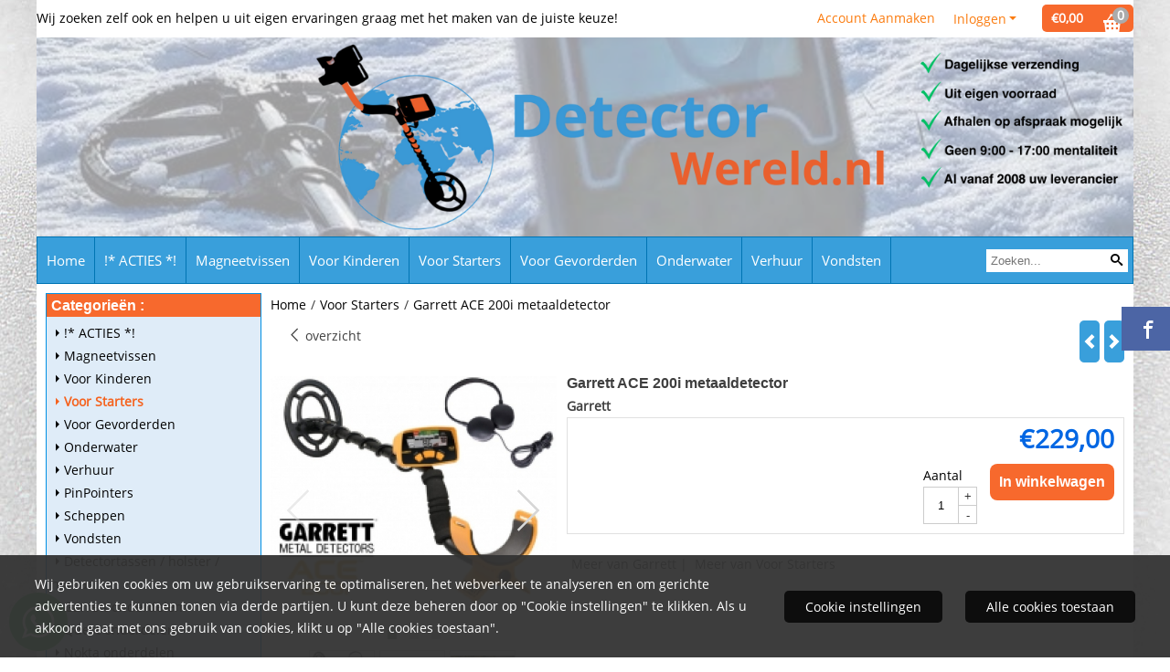

--- FILE ---
content_type: text/html; charset=UTF-8
request_url: https://www.detectorwereld.nl/metaaldetectors-starter/garrett-ace-200i-metaaldetector-
body_size: 20099
content:
<!DOCTYPE html> <html lang="nl" class="no-js"> <head> <meta http-equiv="content-type" content="text/html; charset=utf-8"/> <meta name="description" content="Garrett is een gerespecteerd merk en deze ace een veelverkocht model om met de hobby kennis te maken."/> <meta name="robots" content="index,follow"> <meta name="viewport" content="width=device-width, initial-scale=1, user-scalable=yes, maximum-scale=5" /> <meta name="google-site-verification" content="hU7nuk8zW6alLwkRhsr-9BOC5mxHyHI6ZBb4eV1WtAM"/> <meta name="facebook_domain_verification_id" content="Detectorwereld"/> <title>Garrett metaaldetectors natuurlijk bij Detectorwereld!</title> <base href="https://www.detectorwereld.nl/"/> <link rel="dns-prefetch" href="https://fonts.gstatic.com/"> <link rel="dns-prefetch" href="https://cdn.shoptrader.com/"> <link rel="dns-prefetch" href="https://connect.facebook.net/"> <link rel="prefetch" href="/images/fonts/open_sans_regular.ttf" fetchpriority="high"> <link rel="icon" href="https://www.detectorwereld.nl/images/faviconimages/favcon02.png" type="image/x-icon"> <link rel="shortcut icon" type="image/x-icon" href="https://www.detectorwereld.nl/images/faviconimages/favcon02.png"/> <link rel="canonical" href="https://www.detectorwereld.nl/metaaldetectors-starter/garrett-ace-200i-metaaldetector-"/> <script>
        window.translations = {
                        PRODUCT_CARD_ARIA_LABEL: 'Product: ',
            PRODUCT_PRIJS_ARIA_LABEL: 'Prijs: ',
                        SHOPPING_CART_BUTTON_ARIA_LABEL_1: 'Voeg ',
            SHOPPING_CART_BUTTON_ARIA_LABEL_2: ' toe aan winkelwagen',
            PRODUCT_PRIJS_KORTING_ARIA_LABEL_1: 'Van ',
            PRODUCT_PRIJS_KORTING_ARIA_LABEL_2: ' voor ',
                        SHOPPINGCART_ARIA_LIVE_QUANTITY_UPDATE_MESSAGE_BEGIN: 'Aantal van',
            SHOPPINGCART_ARIA_LIVE_QUANTITY_INCREASE_MESSAGE: 'is verhoogd naar',
            SHOPPINGCART_ARIA_LIVE_QUANTITY_DECREASE_MESSAGE: 'is verlaagd naar',
            SHOPPINGCART_ARIA_LIVE_DELETE_PRODUCT_MESSAGE: 'is verwijderd uit de winkelwagen.',
            SHOPPINGCART_ARIA_LIVE_QUANTITY_REFRESH_MESSAGE: 'is bijgewerkt naar'
        };
    </script> <style>
            @font-face{font-family:'Open Sans';font-style:normal;font-weight:400;size-adjust:100%;src:local('Open Sans'),local('OpenSans'),url(/images/fonts/open_sans_regular.ttf) format('truetype');font-display:swap}.wishlist_button{width:100%;height:15px}@media screen and (min-width:963px){div#column_left,div#column_right{position:relative;float:left;width:20%}div.wrapper.content div#content.col_left,div.wrapper.content div#content.col_right{position:relative;float:left;width:-moz-calc(80% - 10px);width:-webkit-calc(80% - 10px);width:calc(80% - 10px)}div.wrapper.content.col_left.col_right div#content{position:relative;float:left;margin-left:10px;margin-right:10px;width:-moz-calc(60% - 20px);width:-webkit-calc(60% - 20px);width:calc(60% - 20px)}}@media screen and (max-width:479px) and (min-width:120px){div.wrapper.content div.categories.mobile_products__cols--1,div.wrapper.content div.products_gallery_row.mobile_products__cols--1{margin:0 auto;margin-bottom:10px;width:-moz-calc(100% - 5px);width:-webkit-calc(100% - 5px);width:calc(100% - 5px)}div.wrapper.content div.categories.mobile_products__cols--2,div.wrapper.content div.products_gallery_row.mobile_products__cols--2{margin-right:10px;margin-bottom:10px;width:-moz-calc(50% - 13px);width:-webkit-calc(50% - 13px);width:calc(50% - 13px)}div.wrapper.content.productsHasBorder div.categories.mobile_products__cols--2,div.wrapper.content.productsHasBorder div.products_gallery_row.mobile_products__cols--2{margin-right:6px;margin-bottom:6px;width:-moz-calc(50% - 16px);width:-webkit-calc(50% - 16px);width:calc(50% - 16px)}}@media screen and (min-width:120px) and (max-width:479px){div.wrapper.content div.categories:nth-child(2n),div.wrapper.content div.products_gallery_row:nth-child(2n){margin-right:0}}@media screen and (min-width:120px) and (max-width:724px){div#content,div#menu,div.container{margin:0 auto;position:relative}}@media screen and (min-width:120px) and (max-width:724px){div#content{width:-moz-calc(100% - 20px);width:-webkit-calc(100% - 20px);width:calc(100% - 20px)}}@media screen and (min-width:725px) and (max-width:962px){div#content{position:relative;margin:0 auto;width:-moz-calc(100% - 20px);width:-webkit-calc(100% - 20px);width:calc(100% - 20px)}}div.categories,div.products_gallery_row,div.products_lijst_row{padding:4px;position:relative;float:left}div.categories_imagecontainer,div.products_gallery_row_imagecontainer,div.products_lijst_row_imagecontainer{position:relative;text-align:center}div.layover{position:absolute;top:0;left:0;right:0;margin:auto;text-align:center;z-index:5;height:100%;width:100%}.products_gallery_row_imagecontainer.vierkant,.categories_imagecontainer.vierkant,.vierkant div.layover{aspect-ratio:auto 1 / 1}.products_gallery_row_imagecontainer.langwerpig,.categories_imagecontainer.langwerpig,.langwerpig div.layover{aspect-ratio:auto 209 / 250}@media screen and (min-width:120px) and (max-width:724px){.productinfo_imagecontainer{--container__width:100}}@media screen and (min-width:280px) and (max-width:724px){.productinfo_imagecontainer{--container__width:260}}@media screen and (min-width:320px) and (max-width:724px){.productinfo_imagecontainer{--container__width:300}}@media screen and (min-width:360px) and (max-width:724px){.productinfo_imagecontainer{--container__width:340}}@media screen and (min-width:375px) and (max-width:724px){.productinfo_imagecontainer{--container__width:355}}@media screen and (min-width:390px) and (max-width:724px){.productinfo_imagecontainer{--container__width:370}}@media screen and (min-width:414px) and (max-width:724px){.productinfo_imagecontainer{--container__width:394}}@media screen and (min-width:428px) and (max-width:724px){.productinfo_imagecontainer{--container__width:408}}@media screen and (min-width:476px) and (max-width:724px){.productinfo_imagecontainer{--container__width:456}}@media screen and (min-width:725px){.productinfo_imagecontainer{aspect-ratio:1 / 1}}@media screen and (min-width:725px){.productinfo_imagecontainer.product-has-single-image.productimage-has-no-thumbnail{aspect-ratio:5 / 4}}
/*!*.productinfo_imagecontainer #owl-carousel-big.owl-loaded .owl-dots,*!*/
 @media screen and (max-width:724px){.productinfo_imagecontainer{--productinfo-owl-dots__height:40;--productinfo-owl-thumbnails__height:80;--productinfo-owl-dots-and-thumbnails__height:120}.productinfo_imagecontainer{--productinfo-product-image__width:var(--container__width);--productinfo-product-image__height:var(--container__width)}.productinfo_imagecontainer.langwerpig{--langwerpig-aspect-ratio:calc(250 / 209);--productinfo-product-image__height:calc(var(--container__width) * var(--langwerpig-aspect-ratio))}.productinfo_imagecontainer:not(.product-has-single-image):not(.productimage-has-no-thumbnail){aspect-ratio:var(--container__width) / calc(var(--productinfo-product-image__height) + var(--productinfo-owl-dots-and-thumbnails__height))}.productinfo_imagecontainer.product-has-single-image:not(.productimage-has-no-thumbnail){aspect-ratio:var(--container__width) / calc(var(--productinfo-product-image__height) + var(--productinfo-owl-thumbnails__height))}.productinfo_imagecontainer.product-has-single-image.productimage-has-no-thumbnail{aspect-ratio:var(--container__width) / var(--productinfo-product-image__height)}.productinfo_imagecontainer:not(.product-has-single-image) #owl-carousel-big{min-height:calc((var(--productinfo-product-image__height) + var(--productinfo-owl-dots__height)) * 1px)}.productinfo_imagecontainer.product-has-single-image #owl-carousel-big{min-height:calc(var(--productinfo-product-image__height) * 1px)}.productinfo_imagecontainer #owl-carousel-big .owl-dots,.productinfo_imagecontainer #owl-carousel-thumb{transition-delay:.2s;transition-duration:.1s;transition-property:opacity}.productinfo_imagecontainer:has(#owl-carousel-thumb:not(.owl-loaded)) .owl-dots,.productinfo_imagecontainer #owl-carousel-thumb:not(.owl-loaded){opacity:0}}.advanced-search-inner .configuration_tep_meta{margin-bottom:1rem}.lastViewedProduct_image{aspect-ratio:auto 5 / 6}.owl-thumb img{width:auto;height:auto}.lastViewedProduct_image img,.products_gallery_row_imagecontainer img,.categories_imagecontainer img,#mobile_menu_logo img,#preview img{width:auto;height:auto}#breadcrums span{display:inline-block;margin-bottom:5px}#breadcrums a{float:left}#breadcrums span.raquo,#breadcrums span.space{float:left;margin:0 5px}@media screen and (max-width:768px){#breadcrums.breadcrumbs_mobile_inline{width:100%;overflow:hidden}.breadcrumbs_mobile_inline{margin-bottom:16px}#breadcrums.breadcrumbs_mobile_inline .breadcrumbs-listing{display:flex;overflow-x:auto;white-space:nowrap;-webkit-overflow-scrolling:touch;-ms-overflow-style:none;scrollbar-height:none;scrollbar-width:none}#breadcrums.breadcrumbs_mobile_inline .breadcrumbs-listing::-webkit-scrollbar{display:none}}div#productinfo_previous_next{position:relative;margin-bottom:10px;text-align:right}div#productinfo_previous_next ul li{position:relative;display:block;float:right;margin:0 0 0 5px}div#productinfo_previous_next ul li.listing{position:relative;display:block;float:left;margin:4px 0 0 5px}div#productinfo_previous_next ul li.next a,div#productinfo_previous_next ul li.previous a{display:inline-block;padding:3px;-webkit-border-radius:5px;-moz-border-radius:5px;border-radius:5px}div#productinfo_previous_next ul li a span{display:inline-block;text-indent:-9999px}div.sortby{position:relative;padding:10px 0;height:25px;line-height:25px}div.products_display_count{position:relative;float:left}div.product-listing-sorting{position:relative;float:right}div.product-listing-sorting input.submit-btn{display:none}@media screen and (min-width:120px) and (max-width:724px){div.sortby{height:auto}div.halfwidth,div.products_display_count{position:relative;float:left}div.product-listing-sorting{position:relative;float:right}div.product-listing-sorting select{width:100px}div#productinfo_left,div#productinfo_right,productinfo_left_and_right{position:relative;float:none;width:100%}}@media screen and (min-width:1200px){div.wrapper.bigScreen div#productinfo_left{position:relative;float:left;width:46%}div.wrapper.bigScreen div#productinfo_right{position:relative;float:right;margin-left:4%;width:48%}div.wrapper.no_col div#PRODUCT_INFO_PRICE_BOX div#productinfo_price_box_left{position:relative;float:left;width:50%}div.wrapper.no_col div#PRODUCT_INFO_PRICE_BOX div#productinfo_price_buttons_right{position:relative;float:right;width:100%}div.wrapper.no_col div#PRODUCT_INFO_PRICE_BOX div#productinfo_price_box_right{position:relative;float:right;width:50%}}.products_gallery_row_imagecontainer,.categories_imagecontainer,div.layover{width:-moz-available;width:-webkit-fill-available}.div_product_counter.products_gallery_row{display:flex;flex-direction:column;flex-wrap:wrap}.products_gallery_row_name{flex:1 1 auto;width:100%}.page_placeholder_layover,#wishlist_popup,#mobile_menu_container,#quickview_overlay,#quickview_holder,.floating_basket_wrapper,.mobile_menu_search_bar{display:none}.mobile_menu_open{display:block!important}div.clear{clear:both}.box-disabled{display:none}div.wrapper.full{width:100%}div#footer,div#header,div#menu,div#menu_top,div#menu_top_standaard{position:relative;margin:0 auto}*,a img{border:0}article,aside,code,details,figcaption,figure,footer,header,hgroup,menu,nav,pre,section{display:block}a img,img{max-width:100%}#mobile_menu_container.contains_submenu #mobile_menu.mobile_menu_open #cols_mobile #categories{display:flex;flex-direction:column;justify-content:space-between;min-height:calc(100vh - 70px)}.sub-menu-mobile{margin:0 .5rem}.sub-menu-mobile__top-menu-content{background-color:rgb(0 0 0 / .05);margin-top:2rem;margin-bottom:8px}.sub-menu-mobile__top-menu-content .top_menu li[class*="item"]{display:block;padding:0 10px;height:50px;line-height:50px;color:#333;cursor:pointer}.sub-menu-mobile__top-menu-content .top_menu li[class*="item"]{display:block;padding:0 10px;height:50px;line-height:50px;color:#333;cursor:pointer}.sub-menu-mobile__top-menu-content .top_menu li[class*="item"]:not(:last-of-type){border-bottom:1px solid rgb(0 0 0 / .075)}.sub-menu-mobile__social-media-items .menu-top-content__social-media-items{font-size:1.5em}.sub-menu-mobile__social-media-items .menu-top-content__social-media-items a:not(:first-of-type){margin-left:.5rem}.menu_top_content img,.header_bottom img,#owl-carousel-homepage img,.bottom_footer img,.box_content img,#PRODUCT_INFO_DESCRIPTION_BOX img,.price_box img,#blog img,.changetable img{height:auto}*{padding:0;margin:0}a,a i[class^=icon-]{text-decoration:none}input.general_input_field{padding:0 5px;border:1px solid #d9d9d9;-webkit-border-radius:5px;-moz-border-radius:5px;border-radius:5px;height:25px}div.account-icon,div.menu-icon,div.search-icon,div.shopping-icon{top:4px;height:40px;line-height:40px;font-size:24px;text-align:center;position:relative;cursor:pointer}@media screen and (min-width:120px) and (max-width:962px){div.wrapper.full.fixed.menu_top,div.wrapper.header,div.wrapper.header_bottom{position:relative!important}div.wrapper{position:relative;float:none;width:100%}div#menu ul.parent,div.wrapper.menu_top{display:none}div.menu-icon,div.search-icon,div.shopping-icon{display:block}div#column_left,div#column_right,div.wrapper:not(.menu) div.hide_searchbox{display:none}div#menu{height:50px;position:relative;margin:0 auto;width:100%}div.searchbox,div.searchbox input.searchInput{box-shadow:none!important;float:left!important;height:40px!important;position:relative!important}div.searchbox{background:#fff0!important;border:0!important;border-radius:0!important;left:0!important;margin:0 0 0 10px!important;padding:0!important;right:0!important;top:5px!important;width:calc(100% - 166px)!important}div.searchbox input.searchInput{border-radius:0;padding:0 5px!important;width:calc(100% - 53px)!important}div.searchbox button.searchSubmit,div.searchbox span.searchSubmit{border:0!important;box-shadow:none!important;height:40px!important;width:40px!important}div.searchbox span.searchSubmit{background:#fff;color:#000;cursor:pointer!important;display:inline-block!important;padding:0!important;position:relative!important;text-align:center!important}div.searchbox button.searchSubmit{background:#fff0;border-radius:0;font-size:18px;left:0!important;margin:0!important;position:absolute!important;top:2px!important}div#menu>.searchbox{display:none!important}div#shoppingcart div.form_section{width:100%}div.menu-icon{margin-left:20px;float:left}div.account-icon,div.search-icon,div.shopping-icon{margin-right:5px;margin-left:5px;float:right;width:30px}div.menu-icon span.icon-menu7{position:relative}div.menu-icon span.text-menu7{bottom:3px;font-size:12px;height:10px;left:0;line-height:10px;position:absolute;width:40px}}@media screen and (min-width:963px){div#mobile_menu,div.header_mobile_logo,div.search-icon{display:none}}@media screen and (min-width:1200px){div#mobile_menu_logo,div.account-icon,div.menu-icon,div.search-icon,div.shopping-icon{display:none}div.container{position:relative;margin:0 auto;padding-top:10px;padding-bottom:10px}div.wrapper.wideScreen div#footer,div.wrapper.wideScreen div#header,div.wrapper.wideScreen div#menu_top,div.wrapper:not(.full).wideScreen{position:relative;margin:0 auto;width:1200px}div.wrapper.bigScreen div#footer,div.wrapper.bigScreen div#header,div.wrapper.bigScreen div#menu_top,div.wrapper:not(.full).bigScreen,div.wrapper.bigScreen div#menu_full div#menu{position:relative;margin:0 auto;width:98%}div.wrapper.smallScreen div#footer,div.wrapper.smallScreen div#header,div.wrapper.smallScreen div#menu_top,div.wrapper:not(.full).smallScreen{position:relative;margin:0 auto;width:963px}div.wrapper.smallScreen.menuHasBorder.menu div#menu,div.wrapper.smallScreen.menuHasBorder.menu div#menu div.dropdown_menu_horizontaal,div.wrapper.smallScreen.menuHasBorder.menu div#menu>ul>li:hover>div.dropdown_menu_horizontaal{width:961px}div.wrapper.smallScreen.menu div#menu,div.wrapper.smallScreen.menu div#menu div.dropdown_menu_horizontaal,div.wrapper.smallScreen.menu div#menu>ul>li:hover>div.dropdown_menu_horizontaal{width:963px}div.wrapper.wideScreen.menuHasBorder.menu div#menu,div.wrapper.wideScreen.menuHasBorder.menu div#menu div.dropdown_menu_horizontaal,div.wrapper.wideScreen.menuHasBorder.menu div#menu>ul>li:hover>div.dropdown_menu_horizontaal{width:1198px}div.wrapper.wideScreen.menu div#menu,div.wrapper.wideScreen.menu div#menu div.dropdown_menu_horizontaal,div.wrapper.wideScreen.menu div#menu>ul>li:hover>div.dropdown_menu_horizontaal{width:1200px}div#menu ul.parent{display:block}div.wrapper.content.no_col.same_background div.container{padding-left:0;padding-right:0}div.wrapper.content.no_col div.container{padding-left:10px;padding-right:10px}div.wrapper.content.no_col div#content{position:relative;width:100%}div.searchbox{margin-top:13px;width:160px}div.searchbox input.searchInput{width:120px}div.contentBlock,div.w25,div.w33,div.w50,div.w66,div.w75{float:left}div.w25{width:-moz-calc(25% - 7.5px);width:-webkit-calc(25% - 7.5px);width:calc(25% - 7.5px)}div.w33{width:-moz-calc(33.33% - 6.66px);width:-webkit-calc(33.33% - 6.66px);width:calc(33.33% - 6.66px)}div.w50{width:-moz-calc(50% - 5px);width:-webkit-calc(50% - 5px);width:calc(50% - 5px)}div.w66{width:-moz-calc(66.66% - 3.33px);width:-webkit-calc(66.66% - 3.33px);width:calc(66.66% - 3.33px)}div.w75{width:-moz-calc(75% - 2.5px);width:-webkit-calc(75% - 2.5px);width:calc(75% - 2.5px)}div.w100{float:none;width:-moz-calc(100%);width:-webkit-calc(100%);width:calc(100%);margin-right:0}}@media screen and (min-width:1367px){div.wrapper.bigScreen div#footer,div.wrapper.bigScreen div#header,div.wrapper.bigScreen div#menu_top,div.wrapper:not(.full).bigScreen,div.wrapper.bigScreen div#menu_full div#menu{position:relative;margin:0 auto;width:80%}}div.wrapper.full.fixed.menu_top{position:fixed;top:0;left:0;height:40px;width:100%}div#menu_top,div#menu_top>ul,div#menu_top>ul>li{position:relative}div.wrapper.menu_top{z-index:7779}div.wrapper.menu{z-index:1000}div#menu_top_content{position:relative;float:left;height:40px;line-height:40px}div#menu_top{height:40px}div#menu_top>ul{float:right}div#inner_menu ul li,div#menu_top>ul>li,div.languages_controller ul li{float:left;list-style:none}div#menu_top ul li{padding:0 10px}div#menu_top ul li.login-button{padding:0 20px 0 10px}div#menu_top ul li.login-button>a>i{right:5px}div#menu_top>ul,div.languages_controller ul{line-height:40px}div#menu_top li#logged-in-bar>span.logout{margin-left:10px}body.logged-in ul.top_menu>li>a[href$="create_account.php"]{display:none}.clearfix:after,div#menu_top:after,div.configuration_tep_meta:after,div.menu_top:after,div.tep_meta_continue:after,div.tep_meta_general:after{content:".";display:block;height:0;clear:both;visibility:hidden}div#loggedin-bar,div#login-bar,div.ac_results{-moz-border-radius-bottomright:5px;-moz-border-radius-bottomleft:5px}div#loggedin-bar,div.ac_results{-webkit-border-bottom-right-radius:5px;-webkit-border-bottom-left-radius:5px;border-bottom-right-radius:5px;border-bottom-left-radius:5px}div#mobile_menu_logo{width:calc(100% - 200px);position:relative;float:right;text-align:center;height:50px}div#mobile_menu_logo img{height:42px;margin:2px 0}div.wrapper.header img,div.wrapper.header_bottom img{max-width:100%;vertical-align:top}div.header_mobile_logo{position:relative;margin:0 auto;padding-top:10px;text-align:center}div.searchbox{position:relative;float:right;height:33px;width:160px;font-size:16px;line-height:18px;color:#000}div.searchbox input.searchInput{position:relative;float:left;height:25px;border:0;-webkit-border-radius:0;-moz-border-radius:0;border-radius:0;color:#000}div.searchbox input.searchInput:-webkit-input-placeholder{color:#000;opacity:1}div.searchbox input.searchInput:-moz-placeholder{color:#000;opacity:1}div.searchbox input.searchInput:-ms-input-placeholder{color:#000;opacity:1}div.searchbox span.searchSubmit{background:#fff;display:inline-block;position:relative;text-align:center;font-size:16px;height:25px;color:#000}div.searchbox button.searchSubmit{border:0;background:0 0;border-radius:0;height:25px;width:25px}div.basket_wrapper{display:block;position:relative;margin-top:5px;margin-left:5px;height:30px;float:right;z-index:7780;-webkit-border-radius:5px;-moz-border-radius:5px;border-radius:5px}div.basket_wrapper .loading{height:100px}div.basket_wrapper:hover{-webkit-border-radius:5px;-webkit-border-bottom-right-radius:0;-webkit-border-bottom-left-radius:0;-moz-border-radius:5px;-moz-border-radius-bottomright:0;-moz-border-radius-bottomleft:0;border-radius:5px 5px 0 0}div.basket_wrapper:hover div.floating_basket_wrapper{position:absolute;display:block;top:30px;right:0;width:375px;-webkit-border-radius:5px;-webkit-border-top-right-radius:0;-moz-border-radius:5px;-moz-border-radius-topright:0;border-radius:5px 0 5px 5px}div.cart_content span.icon{position:absolute;top:5px;right:8px;font-size:20px}div.cart_content span.quantity{position:absolute;top:3px;right:0;line-height:18px;padding:0 5px;height:18px;text-align:center;-webkit-border-radius:10px;-moz-border-radius:10px;border-radius:10px}div.cart_content span.no-icon.quantity{top:6px}div.load_cart_content{position:relative;display:block;float:right;height:15px;right:6px;width:15px;top:7px;background:url(../cart_content_loader.gif) no-repeat!important}div.cart_content{position:relative;margin:0 5px;line-height:30px;height:30px;float:right;font-weight:700;background-repeat:repeat-x}div.cart_content span.shopping_cart_text{position:relative;margin-left:5px;margin-right:50px}.home_page_listing{display:flex;-webkit-flex-wrap:wrap;flex-wrap:wrap}.product_info_manuals{margin:0 0 10px 0}body{background:#fff;background-image:url(../../images/backgroundimages/newpla2026.jpg);background-position:center center;background-repeat:repeat;background-attachment:fixed}body,span.text,.item_level_1{font-family:Open Sans;font-size:14px;line-height:25px}div.wrapper.header_bottom,div.wrapper.content{background:#FFF;color:#3F3F3F}a{color:#3F3F3F}div.wrapper.menu_top{background:#fff;color:#FB7B0E}div#menu_top ul li a{color:#FB7B0E}div#loggedin-bar a,div#login-bar a{color:#000000!important}div#loggedin-bar,div#login-bar{background:#ffffff!important}div.lastViewedProduct_box_container h3,div#filterContainer div.filter-header,#leeftijdcontrole h1,#leeftijdcontrole h2,#content h1,#content h2,#content h3,#content h4,#content h5,#content h6,.box_top,.box_product_name h2,.lastViewedProduct h2,span.content-header{font-family:Helvetica,Arial,sans;font-size:16px}.item_level_0{font-family:Open Sans;font-size:15px}div#menu_full{background:#399fdb;border:1px solid #0074b3}@media screen and (min-width:963px){div#menu>ul{width:801px}}@media screen and (min-width:1200px){div#menu>ul{width:1038px}}div#menu{background:#399fdb;background:#399fdb;border:1px solid #0074b3}div.searchbox_mobile span,div#menu_mobile ul li a,div#menu ul li a{color:#fff}@media screen and (min-width:120px) and (max-width:962px){div#menu,div#menu a{background:#399fdb;color:#fff}}div#menu ul li.active,div#menu ul li.iehover{background:#dfecf8}div#menu ul li.active a,div#menu ul li.iehover a{color:#212021;background:#dfecf8}div#menu li.item_level_0{border-right:1px solid #0074b3}div#menu ul li.item_level_0 ul{border:1px solid #0074b3}div#menu ul li.iehover ul li:hover>a{background:#399fdb;color:#fff}.item_level_1{background:#399fdb}.item_level_2{background:#399fdb}.item_level_3{background:#399fdb}.item_level_4{background:#399fdb}.item_level_5{background:#399fdb}.item_level_6{background:#399fdb}.item_level_7{background:#399fdb}@media screen and (min-width:725px) and (max-width:962px){div.wrapper.overview_products_col_4.content div.categories,div.wrapper.overview_products_col_4.content div.products_gallery_row{position:relative;margin-right:10px;margin-bottom:10px;width:-moz-calc(25% - 15.5px);width:-webkit-calc(25% - 15.5px);width:calc(25% - 15.5px)}div.wrapper.overview_products_col_4.content.productsHasBorder div.categories,div.wrapper.overview_products_col_4.content.productsHasBorder div.products_gallery_row{position:relative;margin-right:7.5px;margin-bottom:7.5px;width:-moz-calc(25% - 16px);width:-webkit-calc(25% - 16px);width:calc(25% - 16px)}div.wrapper.overview_products_col_4.content.productsHasBorder div.categories:nth-child(4n),div.wrapper.overview_products_col_4.content.productsHasBorder div.products_gallery_row:nth-child(4n),div.wrapper.overview_products_col_4 div.categories:nth-child(4n),div.wrapper.overview_products_col_4 div.products_gallery_row:nth-child(4n){margin-right:0}}@media screen and (min-width:963px){div.wrapper.overview_products_col_4.no_col div.categories,div.wrapper.overview_products_col_4.no_col div.products_gallery_row{position:relative;margin-right:10px;margin-bottom:10px;width:-moz-calc(25% - 15.5px);width:-webkit-calc(25% - 15.5px);width:calc(25% - 15.5px)}div.wrapper.overview_products_col_4.productsHasBorder.no_col div.categories,div.wrapper.overview_products_col_4.productsHasBorder.no_col div.products_gallery_row{position:relative;margin-right:8px;margin-bottom:8px;width:-moz-calc(25% - 16px);width:-webkit-calc(25% - 16px);width:calc(25% - 16px)}div.wrapper.overview_products_col_4.productsHasBorder.no_col div.categories:nth-child(4n),div.wrapper.overview_products_col_4.productsHasBorder.no_col div.products_gallery_row:nth-child(4n),div.wrapper.overview_products_col_4.no_col div.categories:nth-child(4n),div.wrapper.overview_products_col_4.no_col div.products_gallery_row:nth-child(4n){margin-right:0}div.wrapper.overview_products_col_4.col_right:not(.col_left) div.categories,div.wrapper.overview_products_col_4.col_left:not(.col_right) div.categories,div.wrapper.overview_products_col_4.col_right:not(.col_left) div.products_gallery_row,div.wrapper.overview_products_col_4.col_left:not(.col_right) div.products_gallery_row{position:relative;margin-right:10.5px;margin-bottom:10.5px;width:-moz-calc(25% - 16px);width:-webkit-calc(25% - 16px);width:calc(25% - 16px)}div.wrapper.overview_products_col_4.productsHasBorder.col_right:not(.col_left) div.categories,div.wrapper.overview_products_col_4.productsHasBorder.col_left:not(.col_right) div.categories,div.wrapper.overview_products_col_4.productsHasBorder.col_right:not(.col_left) div.products_gallery_row,div.wrapper.overview_products_col_4.productsHasBorder.col_left:not(.col_right) div.products_gallery_row{position:relative;margin-right:8px;margin-bottom:8px;width:-moz-calc(25% - 16px);width:-webkit-calc(25% - 16px);width:calc(25% - 16px)}div.wrapper.overview_products_col_4.col_right:not(.col_left) div.categories:nth-child(4n),div.wrapper.overview_products_col_4.col_right:not(.col_left) div.products_gallery_row:nth-child(4n),div.wrapper.overview_products_col_4.col_left:not(.col_right) div.categories:nth-child(4n),div.wrapper.overview_products_col_4.col_left:not(.col_right) div.products_gallery_row:nth-child(4n){float:right;margin-right:0}}#owl-carousel-homepage .owl-dots .owl-dot.active span,#owl-carousel-homepage .owl-dots .owl-dot:hover span{background:#ff0000!important}div#slider-homepage{max-height:350px}.sf-menu li,div#menu,div#menu ul li,div#menu ul li.item_level_0{position:relative}div#menu ul li{float:left;list-style:none}div#menu ul li.item_level_0{height:50px;line-height:50px}div#menu ul li.item_level_0 a{display:block;padding:0 10px}div#menu ul li.item_level_0 ul ul{margin-left:0}div#menu ul li.item_level_0 ul li{position:relative;height:36px;line-height:36px;float:left;list-style:none;text-align:left;width:250px}div#menu ul li.item_level_0 ul li a{text-transform:none}div#menu li.item_level_0 ul li ul li{width:250px}.sf-menu,.sf-menu *{margin:0;padding:0;list-style:none}.sf-menu ul{position:absolute;display:none;top:100%;left:0;z-index:29}div#menu ul li{z-index:unset!important}.sf-menu a,.sf-menu li.sfHover>ul,.sf-menu li:hover>ul{display:block}div.wrapper.menuHasBorder .sf-menu ul{margin-left:-1px}.sf-menu>li{float:left}.sf-menu a{position:relative}.sf-menu ul ul{top:0;margin-top:-1px;left:250px}div#menu ul li{z-index:100}
        </style> <link rel="stylesheet" href="/themes/4000/css/abstracts/_print.css" media="print" crossorigin> <link rel="stylesheet" href="/images/css/stApp.css?v=131.29511854740696945897" crossorigin><meta name="twitter:card" content="summary" /> <meta name="twitter:title" content="Garrett metaaldetectors natuurlijk bij Detectorwereld!" /> <meta name="twitter:description" content="Garrett is een gerespecteerd merk en deze ace een veelverkocht model om met de hobby kennis te maken." /> <meta name="twitter:image" content="https://www.detectorwereld.nl/images/productimages/big/garrett-ace-200i.jpg" /> <meta name="twitter:url" content="https://www.detectorwereld.nl/metaaldetectors-starter/garrett-ace-200i-metaaldetector-" /> <script type="application/ld+json">{
    "@context": "http://schema.org",
    "@type": "Product",
    "name": "Garrett ACE 200i metaaldetector",
    "mpn": "",
    "sku": "",
    "image": "https://www.detectorwereld.nl/images/productimages/big/garrett-ace-200i.jpg",
    "description": "Garrett Ace 200i metaaldetector met numerieke voorwerp identificatieGarrett is het A-merk onder de metaaldetectors en de ACE series zijn al jaren de meest verkochte metaaldetectors wereldwijd. De prijs / kwaliteit verhouding van de Garrett Ace is zeer goed. Zo beschikt deze digitale Garrett Ace 200i metaaldetector over drie zoekstanden voor \u00a0juwelen, munten of alle metalen. De voorwerp identificatie (metaalsoort herkenning) kunt u eenvoudig aflezen op het display en zelfs een diepte indicator in cm. ontbreekt niet. Ongewenste ijzerobjecten zoals spijkers en bierdoppen kunt U eenvoudig uitsluiten van uw zoekproces. De Ace 200i is voorzien van een extra sterke camlock steelbevestiging voor zeer stabiele en comfortabele zoekbewegingen.Numerieke voorwerpidentificatie (1 - 99)De Ace200i metaaldetector beschikt over zowel segment balk voorwerpidentificatie als over een numerieke voorwerpidentificatie (1-99) . Zodra de metaaldetector een object detecteert hoort u een audiotoon en verschijnt er een nummer in het midden van het display. Elk nummer staat voor een metaalsoort / objectsoort. (Bijvoorbeeld nr. 76 een euromunt, nummer 20 ijzer) Zo kunt u objecten leren identificeren (herkennen). Om het nog eenvoudiger te maken verschijnt er gelijktijdig bovenaan op het display ook een blokje onder uw segmentenbalk. Hierop kunt u aflezen van welke metaalsoort het object waarschijnlijk is. (bijvoorbeeld ijzer). Daarnaast beschikt de Ace200i over 3x audio toonhoogte voorwerpidentificatie. De metaaldetector geeft dan drie verschillende audio tonen voor de verschillende metaalsoorten. Een lage toon voor ijzer, een middenhoge toon voor goud en andere metalen en een hoge toon voor zilver.DiscriminatieU kunt de gevoeligheid (diepte) zelf bijstellen, net als de discriminatie. (mogelijkheid tot het discrimineren van ongewenste objecten zoals spijkers en bierdoppen).Waterdichte zoekspoel:De Ace200i beschikt over een waterdichte zoekspoel en steel, alleen het display is niet waterdicht. U kunt de Garrett Ace detector daarom wel gebruiken in ondiep water, zolang het display maar niet nat wordt. Ook tijdens een regenbui dient u uw display te beschermen met een display beschermhoesje.ReactiesnelheidDeze metaaldetector blinkt vooral uit in haar dieptebereik en haar snelle reactiesnelheid (herstelsnelheid). Dit laatste is vooral van belang indien er meerdere voorwerpen direct naast elkaar liggen. De meeste metaaldetectors geven u dan slechts 1 signaal. U zult bij de Ace 200i merken dat deze u laat horen en zien dat het om meerdere objecten gaat.\u00a0Goed dieptebereikMet de krachtige elliptische en waterdichte 23 x 16,5 zoekspoel zult U een goed dieptebereik kunnen behalen;\u00a0tot 25 cm voor objecten ter grootte van een munt, tot maximaal 1 meter voor grote voorwerpen.Uitstekende prijs / kwaliteit verhoudingHet eenvoudig te bedienen systeem en het lichte gewicht maken de Garrett Ace 200i geschikt voor de hele familie.\u00a0De stevige constructie, de moderne techniek en het sportieve gele design maken de Garrett Ace 200i tot de favoriete starters metaaldetector waar U jaren plezier van zult beleven. Kies ook voor kwaliteit en goede prestaties, ga voor een Garrett Ace metaaldetector!TECHNISCHE SPECIFICATIES\u00a0Zoekfrequentie6,5 KhzTechniekVLFType metaaldetectorDigitaalBedieningDruktoetsenAantal zoekstanden3 zoekstanden, alle metalen, juwelen, muntenZoekspoel23 x 16,5 concentrische zoekspoelGewicht metaaldetector1200 gramInstelbare lengte\u00a0ja, instelbaar 106 - 129 cmBedieningspaneel (elektronica) waterdichtneeHoofdtelefoonaansluitingjaDoelgroepstarters, volwassenen en kinderen vanaf 10 jaarType en aantal Batterijen4 x AA batterijenBatterijlevensduurongeveer 25 urenBatterij indicator afleesbaarjaDieptebereik afleesbaarja (indicator balk in 3 segmenten)Bodem mineralisatie afleesbaar op het displayneeGrondbalansAutomatischSensitivity (Gevoeligheidsinstelling)instelbaar in 4 stappenPinpointfunctieneeDiscriminatie van ongewenste objectenjaNotchneeObject identificatie in audiotonen (metaalsoortherkenning)ja ( 3 verschillende tonen)Object identificatie afleesbaar op display (metaalsoortherkenning)jaNummerieke Object identificatie (zeer nauwkeurig)(metaalsoortherkenning)\u00a0\u00a0\u00a0\u00a0\u00a0ja ( 1 - 99)VolumeregelingneeDisplay VerlichtingneeLED licht in het donkerneeGPSneeVibratie als metaaldetectie signaalneeFrequentie wisselaarneeBedieningssoftware in verschillende talenneeDieptebereik kleine voorwerpen ( 1 euro)maximaal 25 cmMaximaal dieptebereik grote objectenmaximaal 100 cmGeschikt voor gebruik aan waterkant\u00a0beperkt, zoekspoel is waterdicht, elektronica nietGeschikt voor Waden (geheel onderwater)neeGeschikt voor DuikenneeGeschikt voor gemineraliseerde bodemsbeperktGeschikt voor natte zoute bodems (aan zee)neeGeschikt voor goldnugget detectie (Africa, Australie)neeOverige extra functies- camlock steelbevestiging\u00a0\u00a0Leveringsomvang:\u00a0* Metaaldetector\u00a0* 4x AA Batterijen\u00a0* Hoofdtelefoon\u00a0* Nederlandstalige handleiding\u00a0* Coinpad ( munt bewaardoosje)* 3\u00a0jaar garantieVIDEOS",
    "offers": {
        "@type": "Offer",
        "price": "229.00",
        "priceCurrency": "EUR",
        "url": "https://www.detectorwereld.nl/metaaldetectors-starter/garrett-ace-200i-metaaldetector-",
        "availability": "https://schema.org/InStock"
    },
    "brand": {
        "@type": "Brand",
        "name": "Garrett"
    }
}</script>
</head> <body id="st_product" class="metaaldetectors-starter garrett-ace-200i-metaaldetector not-logged-in"> <a name="body-top"></a> <div class="page_placeholder_layover" id="page_placeholder_layover"> <img src="opc_loader.png" class="opc_loader" alt="opc_loader"/> </div> <div class="opc_melding small"></div><div class="wrapper wideScreen standaard menu_top"> <div id="menu_top"> <div id="menu_top_content"> <p><span style="color:#000000;">Wij zoeken zelf ook en helpen u uit eigen ervaringen graag met het maken van de juiste keuze!&nbsp;</span></p> </div> <div class="basket_wrapper"> <div class="cart_content"> <a style="position:absolute;inset:0;" href="https://www.detectorwereld.nl/shopping_cart.php"></a> <span class="shopping_cart_text"> <a href="https://www.detectorwereld.nl/shopping_cart.php" data-bind="html: cartValue()"></a> </span> <a href="https://www.detectorwereld.nl/shopping_cart.php"><span class="icon icon-basket"></span></a> <a href="https://www.detectorwereld.nl/shopping_cart.php"><span class="quantity" data-bind="text: cartCount"></span></a> </div> <div class="floating_basket_wrapper"> <a class="close_basket_content"></a> <div class="basket_content"> <table data-bind="visible: cartTable().length > 0"> <tbody data-bind="foreach: cartTable"> <tr> <td class="product_image_cell"> <div class="product_image"> <img data-bind="attr: { src: image() }, visible: image_is_base_64() == 0"> <img data-bind="attr: { src: 'data:' + image_mime_type() + ';base64, ' + image() }, visible: image_is_base_64() == 1"> </div> </td> <td class="product_name_cell"> <span data-bind="text: quantity"></span> x <a data-bind="attr: { href: url }, text: name"></a> <span data-bind="foreach: attributes, visible: attributes().length > 0"> <small><i>-&nbsp;<span data-bind="html: option_name() + ' ' + value_name()"></span></i></small><br> </span> <p data-bind="html: $root.currencyFormat.symbolLeft + stAppTools.number_format(parseFloat(total_price()) * parseFloat($root.currencyFormat.value), $root.currencyFormat.decimalPlaces, $root.currencyFormat.decimalPoint, $root.currencyFormat.thousandsPoint) + $root.currencyFormat.symbolRight"></p> </td> <td class="product_price_cell" data-bind="click: $parent.removeProduct"> <i class="icon-bin"></i> </td> </tr> </tbody> </table> <span class="shopping-cart-empty" data-bind="visible: cartTable().length == 0">
            Uw winkelwagen is leeg
        </span> </div> <div class="clear"></div> <div class="floating_basket_total clearfix newDivClass3"> <span class="floating_basket_total" data-bind="html: cartValue"></span> <a href="https://www.detectorwereld.nl/shopping_cart.php" class="configuration_btn configuration_button button configuration_button_submit" data-bind="visible: cartTable().length != 0"> <span class="button">
                Afrekenen
            </span> <i class="icon-arrow-right2 align-right"></i> </a> </div> </div> </div> <ul class="login-box"> <li class="login-button"><a href="https://www.detectorwereld.nl/login.php" >Inloggen<i class="icon-arrow-down5"></i></a> <div id="login-bar" class="box-padding-10x box-disabled dropdown-menu"> <form name="login-bar" action="https://www.detectorwereld.nl/login.php?action=process" method="post" enctype="application/x-www-form-urlencoded" autocomplete="off"> <input type="hidden" name="form_name" value="login-bar"> <div id="login-bar-email-adress"> <input placeholder="uwmail@adres.nl" type="text" name="email_address" class="general_input_field" autocomplete="username email" /> </div> <div id="login-bar-password"> <input placeholder="wachtwoord" type="password" name="password" class="general_input_field" autocomplete="current-password" /> </div> <div class="login-bar-submit box-textalign-right"> <button type="submit" class="configuration_btn configuration_button configuration_button_general"> <i class="icon-user align-left"></i> <span class="button">Inloggen</span> </button> </div> <div id="login-bar-password-forgotten"> <a href="https://www.detectorwereld.nl/password_forgotten.php" class="user_pass_forgotten">Wachtwoord vergeten?</a> </div> <div id="login-bar-create-account"> <a href="https://www.detectorwereld.nl/create_account.php" class="user_create_account">Account aanmaken</a> </div> </form> </div> </li> </ul> <ul class="top_menu"> <li class="item1"><a href="https://www.detectorwereld.nl/create_account.php" target="_self">Account Aanmaken</a></li> </ul> <div class="clear"></div> </div> </div><div class="wrapper standaard wideScreen header"> <div id="header"> <div class="changetable user_input"> <figure class="image"><a href="http://www.detectorwereld.nl"><img style="aspect-ratio:1500/273;" src="https://www.detectorwereld.nl/images/bestanduploaden/Banner detectorwereld winter.png" width="1500" height="273"></a></figure> <div class="clear"></div> </div> </div> </div><div id="mobile_menu_overlay"></div> <div id="mobile_menu_container" class=""> <div id="mobile_menu"> <div id="mobile_menu_info"> <div id="mobile_menu_close" class="icon-cross"></div> <div class="search-icon"> <a><span class="icon-search"></span></a> </div> <div id="mobile_menu_shopping_cart" class="mobile_menu_navigation_items"><a href="https://www.detectorwereld.nl/shopping_cart.php"><span class="icon-basket"></span></a></div> <div id="mobile_menu_account" class="mobile_menu_navigation_items"> <a href="https://www.detectorwereld.nl/account.php"><span class="icon-user"></span></a> </div> <div class="clear"></div> </div> <div class="mobile_menu_search_bar"> <div class="mobile_searchbox"> <form name="advanced_search" action="https://www.detectorwereld.nl/advanced_search_result.php" method="get" enctype="application/x-www-form-urlencoded"> <input type="hidden" name="form_name" value="advanced_search"> <input type="hidden" name="search_in_description" value="0"> <input type="hidden" name="inc_subcat" value="1"> <input name="keywords" type="text" value="" placeholder="Zoeken..." class="searchInput ac_input search_1 mobile_search" id="sqr_mobile_menu_search"/> <span class="searchSubmit"><button class="searchSubmit" type="submit"><i class="icon-search3"></i></button></span> <div class="clear"></div> </form> </div> </div> <div id="cols_mobile"> <div id="categories" class="box box-bordercolor categories_box mobile_box"> <div class="box_content"> <li class="menu-header home parent-item" id="dmrp_0"> <span class="item"> <a href="https://www.detectorwereld.nl/">Home</a> </span> </li> <li class="menu-header !*_acties_*! parent-item" id="dmm_39"> <span class="item"> <a href="https://www.detectorwereld.nl/aanbiedingen/">!* ACTIES *!</a> </span> </li> <li class="menu-header magneetvissen parent-item" id="dmm_55"> <span class="item"> <a href="https://www.detectorwereld.nl/magneetvissen/">Magneetvissen</a> </span> </li> <li class="menu-header voor_kinderen parent-item" id="dmm_52"> <span class="item"> <a href="https://www.detectorwereld.nl/voor-kinderen/">Voor Kinderen</a> </span> </li> <li class="menu-header voor_starters parent-item" id="dmm_6"> <span class="item"> <a href="https://www.detectorwereld.nl/metaaldetectors-starter/">Voor Starters</a> </span> </li> <li class="menu-header voor_gevorderden parent-item" id="dmm_4"> <span class="item"> <a href="https://www.detectorwereld.nl/metaaldetectors-gevorderden/">Voor Gevorderden</a> </span> </li> <li class="menu-header onderwater parent-item" id="dmm_48"> <span class="item"> <a href="https://www.detectorwereld.nl/onderwater/">Onderwater</a> </span> </li> <li class="menu-header verhuur parent-item" id="dmm_51"> <span class="item"> <a href="https://www.detectorwereld.nl/verhuur/">Verhuur</a> </span> </li> <li class="menu-header pinpointers parent-item" id="dmm_7"> <span class="item"> <a href="https://www.detectorwereld.nl/pinpointers/">PinPointers</a> </span> </li> <li class="menu-header scheppen parent-item" id="dmm_36"> <span class="item"> <a href="https://www.detectorwereld.nl/detectorscheppen/">Scheppen</a> </span> </li> <li class="menu-header vondsten parent-item" id="dmm_50"> <span class="item"> <a href="https://www.detectorwereld.nl/vondsten/">Vondsten</a> </span> </li> <li class="menu-header detectortassen_/_holster_/_harnas parent-item" id="dmm_25"> <span class="item"> <a href="https://www.detectorwereld.nl/detectortassen/">Detectortassen / holster / harnas</a> </span> </li> <li class="menu-header garrett_onderdelen parent-item" id="dmm_59"> <span class="item"> <a href="https://www.detectorwereld.nl/garrett-onderdelen/">Garrett onderdelen</a> </span> </li> <li class="menu-header quest_onderdelen parent-item" id="dmm_53"> <span class="item"> <a href="https://www.detectorwereld.nl/quest-onderdelen/">Quest onderdelen</a> </span> </li> <li class="menu-header nokta_onderdelen parent-item" id="dmm_54"> <span class="item"> <a href="https://www.detectorwereld.nl/nokta-onderdelen/">Nokta onderdelen</a> </span> </li> <li class="menu-header white's_onderdelen parent-item" id="dmm_45"> <span class="item"> <a href="https://www.detectorwereld.nl/whites-onderdelen/">White's onderdelen</a> </span> </li> <li class="menu-header hoofdtelefoons parent-item" id="dmm_5"> <span class="item"> <a href="https://www.detectorwereld.nl/hoofdtelefoons/">Hoofdtelefoons</a> </span> </li> <li class="menu-header batterijen_/_opladers parent-item" id="dmm_40"> <span class="item"> <a href="https://www.detectorwereld.nl/batterijen-laders-accus/">Batterijen / opladers</a> </span> </li> <li class="menu-header boeken_metaaldetectie parent-item" id="dmm_15"> <span class="item"> <a href="https://www.detectorwereld.nl/detector-boeken/">Boeken metaaldetectie</a> </span> </li> <li class="menu-header beveiligings_detectors parent-item" id="dmm_32"> <span class="item"> <a href="https://www.detectorwereld.nl/beveiligings-detectors/">Beveiligings Detectors</a> </span> </li> </div> </div> <div id="cols_mobile_placeholder" class="clearfix"></div> <input type="hidden" name="MOBILE_SHOW_CATEGORIES_ONLY" value="true"> </div> </div> </div><div class="wrapper standaard wideScreen menuHasBorder menu"> <div class="menu-container"> <div id="menu_standaard"> <div id="menu"> <ul class="sf-menu parent"> <li class="item1 item_level_0" id="dmvr_7"> <a target="_self" title="Home" class="itemLink" href="https://www.detectorwereld.nl/">
                            Home
                        </a> </li> <li class="item2 item_level_0" id="dmvr_24"> <a target="_self" title="!* ACTIES *!" class="itemLink" href="https://www.detectorwereld.nl/aanbiedingen/">
                            !* ACTIES *!
                        </a> </li> <li class="item3 item_level_0" id="dmvr_54"> <a target="_self" title="Magneetvissen" class="itemLink" href="https://www.detectorwereld.nl/magneetvissen/">
                            Magneetvissen
                        </a> </li> <li class="item4 item_level_0" id="dmvr_51"> <a target="_self" title="Voor Kinderen" class="itemLink" href="https://www.detectorwereld.nl/voor-kinderen/">
                            Voor Kinderen
                        </a> </li> <li class="item5 item_level_0" id="dmvr_45"> <a target="_self" title="Voor Starters" class="itemLink" href="https://www.detectorwereld.nl/metaaldetectors-starter/">
                            Voor Starters
                        </a> </li> <li class="item6 item_level_0" id="dmvr_26"> <a target="_self" title="Voor Gevorderden" class="itemLink" href="https://www.detectorwereld.nl/metaaldetectors-gevorderden/">
                            Voor Gevorderden
                        </a> </li> <li class="item7 item_level_0" id="dmvr_47"> <a target="_self" title="Onderwater" class="itemLink" href="https://www.detectorwereld.nl/onderwater/">
                            Onderwater
                        </a> </li> <li class="item8 item_level_0" id="dmvr_50"> <a target="_self" title="Verhuur" class="itemLink" href="https://www.detectorwereld.nl/verhuur/">
                            Verhuur
                        </a> </li> <li class="item9 item_level_0" id="dmvr_49"> <a target="_self" title="Vondsten" class="itemLink" href="https://www.detectorwereld.nl/vondsten/">
                            Vondsten
                        </a> </li></ul> <div class="menu-icon"> <span class="icon-menu7"></span> </div> <div class="searchbox"> <form name="advanced_search" action="https://www.detectorwereld.nl/advanced_search_result.php" method="get" enctype="application/x-www-form-urlencoded"> <input type="hidden" name="form_name" value="advanced_search"> <input type="hidden" name="search_in_description" value="0"> <input type="hidden" name="Beschrijving" value="0"> <input type="hidden" name="Artikelnaam" value=true> <input type="hidden" name="Ean" value="1"> <input type="hidden" name="Sku" value="1"> <input type="hidden" name="Artikelnummer" value="1"> <input type="hidden" name="Tag" value="0"> <input type="hidden" name="inc_subcat" value="1"> <input name="keywords" type="text" value="" placeholder="Zoeken..." class="general_input_field searchInput ac_input search_1" id="search" /> <span class="searchSubmit"><button class="searchSubmit" type="submit"><i class="icon-search3"></i></button></span> <div class="clear"></div> </form> </div> <div class="search-icon"> <a><span class="icon-search"></span></a> </div> <div class="shopping-icon"> <a href="https://www.detectorwereld.nl/shopping_cart.php"><span class="icon-basket"></span></a> <span class="quantity" data-bind="text: cartCount"></span> </div> <div class="account-icon"> <a href="https://www.detectorwereld.nl/account.php"><span class="icon-user"></span></a> </div> <div class="clear"></div> </div> <div class="mobile_menu_search_bar"> <div class="mobile_searchbox"> <form name="advanced_search" action="https://www.detectorwereld.nl/advanced_search_result.php" method="get" enctype="application/x-www-form-urlencoded"> <input type="hidden" name="form_name" value="advanced_search"> <input type="hidden" name="search_in_description" value="0"> <input type="hidden" name="inc_subcat" value="1"> <input name="keywords" type="text" value="" placeholder="Zoeken..." class="searchInput ac_input search_1 mobile_search" id="sqr_mobile_search"/> <span class="searchSubmit"><button class="searchSubmit" type="submit"><i class="icon-search3"></i></button></span> <div class="clear"></div> </form> </div> </div> </div> </div> </div>
<div class="wrapper content productPagina  col_left    wideScreen productsHasBorder overview_products_col_4"> <div class="container"> <input type="hidden" id="overview_products_col" value="4" /> <input type="hidden" id="image_dimensions" value="Vierkant" /> <input type="hidden" id="stock_check_hidden" value="true" /> <input type="hidden" id="winkelwagen_popup_hidden" value="true" /> <input type="hidden" id="basket_tekst_hidden" value="Bedrag" /> <input type="hidden" id="prijzen_zichtbaar_inloggen_hidden" value="-,--" /> <div id="column_left" class="connectedSortable"> <div id="categories" class="box box-bordercolor categories_box"> <div class="box_top boxBgShine00"><strong>Categorieën :</strong></div> <div class="clear"></div> <div class="box_content"> <ul class='menu_level_0 column-widget'><li><a class="  has_icon_left" href="https://www.detectorwereld.nl/aanbiedingen/"><span class='icon-li icon-arrow-right5'></span><span>!* ACTIES *!</span></a></li><li><a class="  has_icon_left" href="https://www.detectorwereld.nl/magneetvissen/"><span class='icon-li icon-arrow-right5'></span><span>Magneetvissen</span></a></li><li><a class="  has_icon_left" href="https://www.detectorwereld.nl/voor-kinderen/"><span class='icon-li icon-arrow-right5'></span><span>Voor Kinderen</span></a></li><li><a class="active_cat active_cat_bold has_icon_left" href="https://www.detectorwereld.nl/metaaldetectors-starter/"><span class='icon-li icon-arrow-right5'></span><span>Voor Starters</span></a><ul class='menu_level_1 column-widget'></ul></li><li><a class="  has_icon_left" href="https://www.detectorwereld.nl/metaaldetectors-gevorderden/"><span class='icon-li icon-arrow-right5'></span><span>Voor Gevorderden</span></a></li><li><a class="  has_icon_left" href="https://www.detectorwereld.nl/onderwater/"><span class='icon-li icon-arrow-right5'></span><span>Onderwater</span></a></li><li><a class="  has_icon_left" href="https://www.detectorwereld.nl/verhuur/"><span class='icon-li icon-arrow-right5'></span><span>Verhuur</span></a></li><li><a class="  has_icon_left" href="https://www.detectorwereld.nl/pinpointers/"><span class='icon-li icon-arrow-right5'></span><span>PinPointers</span></a></li><li><a class="  has_icon_left" href="https://www.detectorwereld.nl/detectorscheppen/"><span class='icon-li icon-arrow-right5'></span><span>Scheppen</span></a></li><li><a class="  has_icon_left" href="https://www.detectorwereld.nl/vondsten/"><span class='icon-li icon-arrow-right5'></span><span>Vondsten</span></a></li><li><a class="  has_icon_left" href="https://www.detectorwereld.nl/detectortassen/"><span class='icon-li icon-arrow-right5'></span><span>Detectortassen / holster / harnas</span></a></li><li><a class="  has_icon_left" href="https://www.detectorwereld.nl/garrett-onderdelen/"><span class='icon-li icon-arrow-right5'></span><span>Garrett onderdelen</span></a></li><li><a class="  has_icon_left" href="https://www.detectorwereld.nl/quest-onderdelen/"><span class='icon-li icon-arrow-right5'></span><span>Quest onderdelen</span></a></li><li><a class="  has_icon_left" href="https://www.detectorwereld.nl/nokta-onderdelen/"><span class='icon-li icon-arrow-right5'></span><span>Nokta onderdelen</span></a></li><li><a class="  has_icon_left" href="https://www.detectorwereld.nl/whites-onderdelen/"><span class='icon-li icon-arrow-right5'></span><span>White's onderdelen</span></a></li><li><a class="  has_icon_left" href="https://www.detectorwereld.nl/hoofdtelefoons/"><span class='icon-li icon-arrow-right5'></span><span>Hoofdtelefoons</span></a></li><li><a class="  has_icon_left" href="https://www.detectorwereld.nl/batterijen-laders-accus/"><span class='icon-li icon-arrow-right5'></span><span>Batterijen / opladers</span></a></li><li><a class="  has_icon_left" href="https://www.detectorwereld.nl/detector-boeken/"><span class='icon-li icon-arrow-right5'></span><span>Boeken metaaldetectie</span></a></li><li><a class="  has_icon_left" href="https://www.detectorwereld.nl/beveiligings-detectors/"><span class='icon-li icon-arrow-right5'></span><span>Beveiligings Detectors</span></a></li></ul> </div> </div> <div id="BOX_HEADING_veiligenbetrouwbaar" class="box box-bordercolor BOX_HEADING_veiligenbetrouwbaar_box"> <div class="box_top boxBgShine00"><strong>Veilig en Betrouwbaar</strong></div> <div class="clear"></div> <div class="box_content"> <p><img alt="" src="https://www.detectorwereld.nl/images/ideal en pay logo detectorwereld.png" style="width: 225px; height: 150px;" /></p> <p></p> </div> </div> <div id="loginbox" class="box box-bordercolor loginbox_box"> <div class="box_top boxBgShine00"><strong>Mijn Account</strong></div> <div class="clear"></div> <div class="box_content"> <ul class="column-widget"> <li> <table><tr valign="top"><td class="liicon"><i class="icon-li icon-arrow-right5"></i></td><td> <a href="https://www.detectorwereld.nl/account.php">Mijn Account</a></td></tr></table> </li> <li> <table><tr valign="top"><td class="liicon"><i class="icon-li icon-arrow-right5"></i></td><td> <a href="https://www.detectorwereld.nl/account_edit.php">Wijzig Account</a></td></tr></table> </li> <li> <table><tr valign="top"><td class="liicon"><i class="icon-li icon-arrow-right5"></i></td><td> <a href="https://www.detectorwereld.nl/account_history.php">Mijn Accountinformatie</a></td></tr></table> </li> <li> <table><tr valign="top"><td class="liicon"><i class="icon-li icon-arrow-right5"></i></td><td> <a href="https://www.detectorwereld.nl/login.php">Inloggen</a></td></tr></table> </li> </ul> </div> </div> <div id="BOX_HEADING_vragen?" class="box box-bordercolor BOX_HEADING_vragen?_box"> <div class="box_top boxBgShine00"><strong>Vragen?</strong></div> <div class="clear"></div> <div class="box_content"> <p>&nbsp;<a href="mailto:info@detectorwereld.nl">info@detectorwereld.nl</a></p> <p>Whatsapp: 0618726319</p> </div> </div> </div> <div id="content" class="col_left  "> <div id="breadcrums" class="breadcrumbs-scroll-container"> <div class="breadcrumbs-listing" itemscope itemtype="http://schema.org/BreadcrumbList"> <div itemprop="itemListElement" itemscope itemtype="https://schema.org/ListItem"><a href="https://www.detectorwereld.nl/" class="crumb breadcrumb trail" itemtype="http://schema.org/Thing" itemprop="item"><span itemprop="name">Home</span></a><meta itemprop="position" content="1" /></div><span class="raquo">/</span><div itemprop="itemListElement" itemscope itemtype="https://schema.org/ListItem"><a href="https://www.detectorwereld.nl/metaaldetectors-starter/" class="crumb breadcrumb trail" itemtype="http://schema.org/Thing" itemprop="item"><span itemprop="name">Voor Starters</span></a><meta itemprop="position" content="2" /></div><span class="raquo">/</span><div itemprop="itemListElement" itemscope itemtype="https://schema.org/ListItem"><a href="https://www.detectorwereld.nl/metaaldetectors-starter/garrett-ace-200i-metaaldetector-" class="crumb breadcrumb trail" itemtype="http://schema.org/Thing" itemprop="item"><span itemprop="name">Garrett ACE 200i metaaldetector</span></a><meta itemprop="position" content="3" /></div> <div class="clear"></div> </div> </div><form name="cart_quantity" action="https://www.detectorwereld.nl/metaaldetectors-starter/garrett-ace-200i-metaaldetector-?action=add_product" method="post" enctype="application/x-www-form-urlencoded"> <input type="hidden" name="form_name" value="cart_quantity"> <div id="productinfo_previous_next" class="clearfix"> <ul> <li class="next"> <a href="https://www.detectorwereld.nl/metaaldetectors-starter/nokta-simplex-bt-" title="Volgende" class="configuration_btn configuration_button configuration_button_general btn-prev-next"> <i class="icon-arrow-right align-left"></i> </a> </li> <li class="previous"> <a href="https://www.detectorwereld.nl/metaaldetectors-starter/quest-x5-idmaxx--gratis-pinpointer" title="Vorige" class="configuration_btn configuration_button configuration_button_general btn-prev-next"> <i class="icon-arrow-left align-left"></i> </a> </li> <li class="listing"> <a href="https://www.detectorwereld.nl/metaaldetectors-starter/" title="overzicht" > <i class="icon-arrow-left4"></i> overzicht
			</a> </li> </ul> </div> <div> <div id="productinfo_left"> <div class="productinfo_imagecontainer  tep-section-imagecontainer"> <div id="owl-carousel-big" class="owl-carousel owl-theme"> <div class="item" id="preview"> <a class="popup" href="/images/productimages/big/garrett-ace-200i.jpg"> <img width="313" height="251" style="float: none; display: inline-block;" class="example-image-link products_subimage1" data-image="garrett-ace-200i.jpg" src="/images/productimages/smaller/garrett-ace-200i.jpg" title="Garret ACE 200i zijkant" alt="Garret ACE 200i zijkant" border="0" /> </a> </div> <div class="item" id="preview"> <a class="popup" href="/images/productimages/big/garrett-ace-200i.png"> <img width="313" height="188" style="float: none; display: inline-block;" class="example-image-link products_subimage1" data-image="garrett-ace-200i.png" src="/images/productimages/smaller/garrett-ace-200i.png" title="Garrett ACE 200i display" alt="Garrett ACE 200i display" border="0" /> </a> </div> <div class="item" id="preview"> <a class="popup" href="/images/productimages/big/garrett-ace-150-f.jpg"> <img width="313" height="208" style="float: none; display: inline-block;" class="example-image-link products_subimage1" data-image="garrett-ace-150-f.jpg" src="/images/productimages/smaller/garrett-ace-150-f.jpg" title="Garrett ACE 200i metaaldetector" alt="Garrett ACE 200i metaaldetector" border="0" /> </a> </div> </div> <div id="owl-carousel-thumb" class="owl-carousel owl-theme"> <div class="item owl-thumb"> <img width="313" height="251" data-image="garrett-ace-200i.jpg" src="/images/productimages/smaller/garrett-ace-200i.jpg" title="Garret ACE 200i zijkant" alt="Garret ACE 200i zijkant" border="0" /> </div> <div class="item owl-thumb"> <img width="313" height="188" data-image="garrett-ace-200i.png" src="/images/productimages/smaller/garrett-ace-200i.png" title="Garrett ACE 200i display" alt="Garrett ACE 200i display" border="0" /> </div> <div class="item owl-thumb"> <img width="313" height="208" data-image="garrett-ace-150-f.jpg" src="/images/productimages/smaller/garrett-ace-150-f.jpg" title="Garrett ACE 200i metaaldetector" alt="Garrett ACE 200i metaaldetector" border="0" /> </div> </div> </div> <div class="clear"></div> <div id="product_info_social_media_knoppen"> <a target="_blank" href="https://www.facebook.com/sharer/sharer.php?u=https://www.detectorwereld.nl/metaaldetectors-starter/garrett-ace-200i-metaaldetector-&p[images][0]=[/images/productimages/big//images/productimages/big/garrett-ace-200i.jpg]" class="social-media-facebook js-social-popup"> <div class="icon-facebook"></div> </a> <a target="_blank" href="https://twitter.com/intent/tweet?url=https://www.detectorwereld.nl/metaaldetectors-starter/garrett-ace-200i-metaaldetector-" class="social-media-twitter js-social-popup"> <div class="icon-twitter"></div> </a> <a target="_blank" href="https://pinterest.com/pin/create/button/?url=https://www.detectorwereld.nl/metaaldetectors-starter/garrett-ace-200i-metaaldetector-&media=http://www.detectorwereld.nl/images/productimages/big//images/productimages/big/garrett-ace-200i.jpg" class="social-media-pinterest js-social-popup"> <div class="icon-pinterest"></div> </a> </div> <div class="clear"></div> </div> <div id="productinfo_right"> <input type="hidden" id="products_id" value="1923" /> <div id="productinfo_name"> <h1 class="productinfo_name_heading">Garrett ACE 200i metaaldetector</h1> </div> <div class="products_row_manufacturer"> <a href="https://www.detectorwereld.nl/garrett/" title="Garrett"> <b>Garrett</b> </a> </div> <div id="theme_sorting_products"> <div id="PRODUCT_INFO_PRICE_BOX" class=""> <div class="form_section  box-border"> <div class="content_section box-padding-10x"> <div class="table-section price_box box-no-border"> <div id="productinfo_price_box_right"> <div id="productinfo_price"> <span class="normalPrice"><span class="currency_symbol">€</span><span class="currency_price">229,00</span><span class="currency_symbol"></span></span> </div> </div> <div id="productinfo_price_box_left"> </div> <div id="productinfo_price_buttons_right"> <div id="productinfo_price_buttons"> <div id="productinfo_price_box_buttons"> <span class="productinfo_price_box_aantal"><label for="dynamic_number_input" class="sr-only">Aantal</label><input type="number" name="product_cart_quantity" value="1"id="dynamic_number_input" class="general_input_field small cart dynamic_number_input numeric_only" min="1" /></span> <span class="productinfo_price_box_button"> <button class="configuration_btn configuration_button_productinfo tep_configuration_productinfo" type="submit">In winkelwagen</button> </span> </div> <div class="clear"></div> </div> </div> <div class="clear"></div> </div> </div> </div> <input type="hidden" name="products_id" value="1923" /> </div> </div> <div id="PRODUCT_INFO_MEER_VAN"> <a href="https://www.detectorwereld.nl/garrett/" title="Garrett">Meer van Garrett</a>&nbsp;|&nbsp;
						
	<a href="https://www.detectorwereld.nl/metaaldetectors-starter/">Meer van Voor Starters</a> </div> </div> <div class="clear"></div> </div> <div id="PRODUCT_INFO_DESCRIPTION_BOX"> <div id="tabs" class="form_section  nomargin"> <input type="hidden" id="review_product_id" data-product-id="1923"> <input type="hidden" id="review_json" data-json="[]"> <ul class="clearfix ui-tabs-nav"> <li class="box-border-right box-border-top"> <a class="box-padding-5x" href="/metaaldetectors-starter/garrett-ace-200i-metaaldetector-#tabs-1">Beschrijving
                </a> </li> </ul> <div id="tabs-1" class="box-padding-10x box-border"> <h1>Garrett Ace 200i metaaldetector met numerieke voorwerp identificatie</h1><p>Garrett is het A-merk onder de metaaldetectors en de ACE series zijn al jaren de meest verkochte metaaldetectors wereldwijd. De prijs / kwaliteit verhouding van de Garrett Ace is zeer goed. Zo beschikt deze digitale Garrett Ace 200i metaaldetector over drie zoekstanden voor  juwelen, munten of alle metalen. De voorwerp identificatie (metaalsoort herkenning) kunt u eenvoudig aflezen op het display en zelfs een diepte indicator in cm. ontbreekt niet. Ongewenste ijzerobjecten zoals spijkers en bierdoppen kunt U eenvoudig uitsluiten van uw zoekproces. De Ace 200i is voorzien van een extra sterke camlock steelbevestiging voor zeer stabiele en comfortabele zoekbewegingen.</p><p><strong>Numerieke voorwerpidentificatie (1 - 99)</strong><br>De Ace200i metaaldetector beschikt over zowel segment balk voorwerpidentificatie als over een numerieke voorwerpidentificatie (1-99) . Zodra de metaaldetector een object detecteert hoort u een audiotoon en verschijnt er een nummer in het midden van het display. Elk nummer staat voor een metaalsoort / objectsoort. (Bijvoorbeeld nr. 76 een euromunt, nummer 20 ijzer) Zo kunt u objecten leren identificeren (herkennen). Om het nog eenvoudiger te maken verschijnt er gelijktijdig bovenaan op het display ook een blokje onder uw segmentenbalk. Hierop kunt u aflezen van welke metaalsoort het object waarschijnlijk is. (bijvoorbeeld ijzer). Daarnaast beschikt de Ace200i over 3x audio toonhoogte voorwerpidentificatie. De metaaldetector geeft dan drie verschillende audio tonen voor de verschillende metaalsoorten. Een lage toon voor ijzer, een middenhoge toon voor goud en andere metalen en een hoge toon voor zilver.</p><p><strong>Discriminatie</strong><br>U kunt de gevoeligheid (diepte) zelf bijstellen, net als de discriminatie. (mogelijkheid tot het discrimineren van ongewenste objecten zoals spijkers en bierdoppen).<br><br><strong>Waterdichte zoekspoel:</strong><br>De Ace200i beschikt over een waterdichte zoekspoel en steel, alleen het display is niet waterdicht. U kunt de Garrett Ace detector daarom wel gebruiken in ondiep water, zolang het display maar niet nat wordt. Ook tijdens een regenbui dient u uw display te beschermen met een display beschermhoesje.</p><p><strong>Reactiesnelheid</strong><br>Deze metaaldetector blinkt vooral uit in haar dieptebereik en haar snelle reactiesnelheid (herstelsnelheid). Dit laatste is vooral van belang indien er meerdere voorwerpen direct naast elkaar liggen. De meeste metaaldetectors geven u dan slechts 1 signaal. U zult bij de Ace 200i merken dat deze u laat horen en zien dat het om meerdere objecten gaat. </p><p><strong>Goed dieptebereik</strong><br>Met de krachtige elliptische en waterdichte 23 x 16,5 zoekspoel zult U een goed dieptebereik kunnen behalen; tot 25 cm voor objecten ter grootte van een munt, tot maximaal 1 meter voor grote voorwerpen.</p><p><strong>Uitstekende prijs / kwaliteit verhouding</strong><br>Het eenvoudig te bedienen systeem en het lichte gewicht maken de Garrett Ace 200i geschikt voor de hele familie. De stevige constructie, de moderne techniek en het sportieve gele design maken de Garrett Ace 200i tot de favoriete starters metaaldetector waar U jaren plezier van zult beleven. Kies ook voor kwaliteit en goede prestaties, ga voor een Garrett Ace metaaldetector!</p><figure class="table"><table border="0"><tbody><tr><td><strong>TECHNISCHE SPECIFICATIES</strong></td><td> </td></tr><tr><td>Zoekfrequentie</td><td>6,5 Khz</td></tr><tr><td>Techniek</td><td>VLF</td></tr><tr><td>Type metaaldetector</td><td>Digitaal</td></tr><tr><td>Bediening</td><td>Druktoetsen</td></tr><tr><td>Aantal zoekstanden</td><td>3 zoekstanden, alle metalen, juwelen, munten</td></tr><tr><td>Zoekspoel</td><td>23 x 16,5 concentrische zoekspoel</td></tr><tr><td>Gewicht metaaldetector</td><td>1200 gram</td></tr><tr><td>Instelbare lengte </td><td>ja, instelbaar 106 - 129 cm</td></tr><tr><td>Bedieningspaneel (elektronica) waterdicht</td><td>nee</td></tr><tr><td>Hoofdtelefoonaansluiting</td><td>ja</td></tr><tr><td>Doelgroep</td><td>starters, volwassenen en kinderen vanaf 10 jaar</td></tr><tr><td>Type en aantal Batterijen</td><td>4 x AA batterijen</td></tr><tr><td>Batterijlevensduur</td><td>ongeveer 25 uren</td></tr><tr><td>Batterij indicator afleesbaar</td><td>ja</td></tr><tr><td>Dieptebereik afleesbaar</td><td>ja (indicator balk in 3 segmenten)</td></tr><tr><td>Bodem mineralisatie afleesbaar op het display</td><td>nee</td></tr><tr><td>Grondbalans</td><td>Automatisch</td></tr><tr><td>Sensitivity (Gevoeligheidsinstelling)</td><td>instelbaar in 4 stappen</td></tr><tr><td>Pinpointfunctie</td><td>nee</td></tr><tr><td>Discriminatie van ongewenste objecten</td><td>ja</td></tr><tr><td>Notch</td><td>nee</td></tr><tr><td>Object identificatie in audiotonen (metaalsoortherkenning)</td><td>ja ( 3 verschillende tonen)</td></tr><tr><td>Object identificatie afleesbaar op display (metaalsoortherkenning)</td><td>ja</td></tr><tr><td>Nummerieke Object identificatie (zeer nauwkeurig)(metaalsoortherkenning)     </td><td>ja ( 1 - 99)</td></tr><tr><td>Volumeregeling</td><td>nee</td></tr><tr><td>Display Verlichting</td><td>nee</td></tr><tr><td>LED licht in het donker</td><td>nee</td></tr><tr><td>GPS</td><td>nee</td></tr><tr><td>Vibratie als metaaldetectie signaal</td><td>nee</td></tr><tr><td>Frequentie wisselaar</td><td>nee</td></tr><tr><td>Bedieningssoftware in verschillende talen</td><td>nee</td></tr><tr><td>Dieptebereik kleine voorwerpen ( 1 euro)</td><td>maximaal 25 cm</td></tr><tr><td>Maximaal dieptebereik grote objecten</td><td>maximaal 100 cm</td></tr><tr><td>Geschikt voor gebruik aan waterkant </td><td>beperkt, zoekspoel is waterdicht, elektronica niet</td></tr><tr><td>Geschikt voor Waden (geheel onderwater)</td><td>nee</td></tr><tr><td>Geschikt voor Duiken</td><td>nee</td></tr><tr><td>Geschikt voor gemineraliseerde bodems</td><td>beperkt</td></tr><tr><td>Geschikt voor natte zoute bodems (aan zee)</td><td>nee</td></tr><tr><td>Geschikt voor goldnugget detectie (Africa, Australie)</td><td>nee</td></tr><tr><td>Overige extra functies</td><td>- camlock steelbevestiging</td></tr><tr><td> </td><td> </td></tr></tbody></table></figure><p><strong>Leveringsomvang: </strong><br>* Metaaldetector <br>* 4x AA Batterijen <br>* Hoofdtelefoon <br>* Nederlandstalige handleiding <br>* Coinpad ( munt bewaardoosje)<br>* 3 jaar garantie</p><p><strong>VIDEOS</strong></p><p><iframe height="314" src="https://www.youtube.com/embed/PNAL9Qhe3xE" width="560"></iframe></p><p><iframe height="314" src="https://www.youtube.com/embed/jTQ4FdGRaFw" width="560"></iframe></p> </div> </div> </div> </form> <h3 class="aanbevolen_artikelen_title">Aanbevolen bij dit artikel : </h3> <div id="aanbevolen_artikelen" class="home_page_listing productsclass"> <div class="div_product_counter products_gallery_row hover-box-shadow mobile_products__cols--2"> <div class="products_gallery_row_imagecontainer vierkant"> <a data-id="1826" href="https://www.detectorwereld.nl/vondsten/quest-vondstentas-camouflage" > <img alt='vondstentas' title='vondstentas' width='218' height='175' class='subimage_normal' src='/images/productimages/small/quest-fundtasche-2-.jpg' onerror='this.onerror=null; this.src="/images/placeholders/image_missing_vierkant.png";'> </a> </div> <div class="products_gallery_row_name product_name_default"> <a class="products_name_link" href="https://www.detectorwereld.nl/vondsten/quest-vondstentas-camouflage" > <h2 class="products_name_heading" >Quest vondstentas camouflage</h2> </a> </div> <div class="products_price products_gallery_row_price"> <div class="custom_price_mtw_listing"> <span class="normalPrice"><span class="currency_symbol">€</span><span class="currency_price">14,95</span><span class="currency_symbol"></span></span> </div> </div> <div class="products_gallery_row_buttons"> <input type="hidden" id="product_cart_quantity1826" name="product_cart_quantity" value="1"/> <a href="https://www.detectorwereld.nl/vondsten/quest-vondstentas-camouflage" class="configuration_btn configuration_button_listing tep_icon_set tep_configuration_detail" >Details</a> <a href="https://www.detectorwereld.nl/vondsten/quest-vondstentas-camouflage?action=buy_now" rel="nofollow" class="configuration_button_listing_submit configuration_btn tep_icon_set tep_configuration_order" id="1826">In winkelwagen</a> <div class="clear"></div> </div> <div class="clear"></div> </div><div class="div_product_counter products_gallery_row hover-box-shadow mobile_products__cols--2"> <div class="products_gallery_row_imagecontainer vierkant"> <a data-id="1772" href="https://www.detectorwereld.nl/detectortassen/universele-metaaldetector-draagtas" > <img alt='' title='' width='218' height='169' class='subimage_normal' src='/images/productimages/small/detectortas.jpg' onerror='this.onerror=null; this.src="/images/placeholders/image_missing_vierkant.png";'> </a> </div> <div class="products_gallery_row_name product_name_default"> <a class="products_name_link" href="https://www.detectorwereld.nl/detectortassen/universele-metaaldetector-draagtas" > <h2 class="products_name_heading" >Universele metaaldetector draagtas</h2> </a> </div> <div class="products_price products_gallery_row_price"> <div class="custom_price_mtw_listing"> <span class="normalPrice"><span class="currency_symbol">€</span><span class="currency_price">14,95</span><span class="currency_symbol"></span></span> </div> </div> <div class="products_gallery_row_buttons"> <input type="hidden" id="product_cart_quantity1772" name="product_cart_quantity" value="1"/> <a href="https://www.detectorwereld.nl/detectortassen/universele-metaaldetector-draagtas" class="configuration_btn configuration_button_listing tep_icon_set tep_configuration_detail" >Details</a> <a href="https://www.detectorwereld.nl/detectortassen/universele-metaaldetector-draagtas?action=buy_now" rel="nofollow" class="configuration_button_listing_submit configuration_btn tep_icon_set tep_configuration_order" id="1772">In winkelwagen</a> <div class="clear"></div> </div> <div class="clear"></div> </div><div class="div_product_counter products_gallery_row hover-box-shadow mobile_products__cols--2"> <div class="products_gallery_row_imagecontainer vierkant"> <a data-id="1805" href="https://www.detectorwereld.nl/pinpointers/quest-pinpointer-" > <img lazyload='true' alt='' title='' width='218' height='153' class='subimage1 lazyload' data-src='/images/productimages/small/questxpointer.jpg' onerror='this.onerror=null; this.src="/images/placeholders/image_missing_vierkant.png";'> <img lazyload='true' alt='' title='' width='218' height='174' class='subimage2 lazyload' data-src='/images/productimages/small/xpoint-black.jpg' onerror='this.onerror=null; this.src="/images/placeholders/image_missing_vierkant.png";'> </a> </div> <div class="products_gallery_row_name product_name_default"> <a class="products_name_link" href="https://www.detectorwereld.nl/pinpointers/quest-pinpointer-" > <h2 class="products_name_heading" >Quest pinpointer</h2> </a> </div> <div class="products_price products_gallery_row_price"> <div class="custom_price_mtw_listing"> <span class="normalPrice"><span class="currency_symbol">€</span><span class="currency_price">99,00</span><span class="currency_symbol"></span></span> </div> </div> <div class="products_gallery_row_buttons"> <input type="hidden" id="product_cart_quantity1805" name="product_cart_quantity" value="1"/> <a href="https://www.detectorwereld.nl/pinpointers/quest-pinpointer-" class="configuration_btn configuration_button_listing tep_icon_set tep_configuration_detail" >Details</a> <a href="https://www.detectorwereld.nl/pinpointers/quest-pinpointer-?action=buy_now" rel="nofollow" class="configuration_button_listing_submit configuration_btn tep_icon_set tep_configuration_order" id="1805">In winkelwagen</a> <div class="clear"></div> </div> <div class="clear"></div> </div><div class="div_product_counter products_gallery_row hover-box-shadow mobile_products__cols--2"> <div class="products_gallery_row_imagecontainer vierkant"> <a data-id="1979" href="https://www.detectorwereld.nl/detectorscheppen/schep-69-cm" > <img alt='' title='' width='218' height='175' class='subimage_normal' src='/images/productimages/small/720x2000x0-schaufel-model2-1920x1920.jpg' onerror='this.onerror=null; this.src="/images/placeholders/image_missing_vierkant.png";'> </a> </div> <div class="products_gallery_row_name product_name_default"> <a class="products_name_link" href="https://www.detectorwereld.nl/detectorscheppen/schep-69-cm" > <h2 class="products_name_heading" >Schep 69 cm.</h2> </a> </div> <div class="products_price products_gallery_row_price"> <div class="custom_price_mtw_listing"> <span class="normalPrice"><span class="currency_symbol">€</span><span class="currency_price">19,95</span><span class="currency_symbol"></span></span> </div> </div> <div class="products_gallery_row_buttons"> <input type="hidden" id="product_cart_quantity1979" name="product_cart_quantity" value="1"/> <a href="https://www.detectorwereld.nl/detectorscheppen/schep-69-cm" class="configuration_btn configuration_button_listing tep_icon_set tep_configuration_detail" >Details</a> <a href="https://www.detectorwereld.nl/detectorscheppen/schep-69-cm?action=buy_now" rel="nofollow" class="configuration_button_listing_submit configuration_btn tep_icon_set tep_configuration_order" id="1979">In winkelwagen</a> <div class="clear"></div> </div> <div class="clear"></div> </div> <div class="clear"></div> </div></div> <div id="column_right" class="connectedSortable "> </div> <div class="clear"></div> </div> </div><div class="wrapper standaard wideScreen footer"> <div id="footer"> <div class="three"> <div id="info_pages" class="box box-bordercolor info_pages_box"> <div class="box_top boxBgShine00"><strong>Aanvullende informatie</strong></div> <div class="clear"></div> <div class="box_content"> <ul class="column-widget"> <li> <table> <tr style="vertical-align:top;"> <td class="liicon"> <i class="icon-li icon-arrow-right5"></i> </td> <td> <a href="https://www.detectorwereld.nl/over-detectorwereld/">Over DetectorWereld</a> </td> </tr> </table> </li> <li> <table> <tr style="vertical-align:top;"> <td class="liicon"> <i class="icon-li icon-arrow-right5"></i> </td> <td> <a href="https://www.detectorwereld.nl/veelgestelde-vragen/">Veelgestelde vragen</a> </td> </tr> </table> </li> <li> <table> <tr style="vertical-align:top;"> <td class="liicon"> <i class="icon-li icon-arrow-right5"></i> </td> <td> <a href="https://www.detectorwereld.nl/contact/">Contact</a> </td> </tr> </table> </li> <li> <table> <tr style="vertical-align:top;"> <td class="liicon"> <i class="icon-li icon-arrow-right5"></i> </td> <td> <a href="https://www.detectorwereld.nl/hoe-bestel-ik/">Hoe bestel ik?</a> </td> </tr> </table> </li> <li> <table> <tr style="vertical-align:top;"> <td class="liicon"> <i class="icon-li icon-arrow-right5"></i> </td> <td> <a href="https://www.detectorwereld.nl/betaalmogelijkheden/">Betaalmogelijkheden</a> </td> </tr> </table> </li> <li> <table> <tr style="vertical-align:top;"> <td class="liicon"> <i class="icon-li icon-arrow-right5"></i> </td> <td> <a href="https://www.detectorwereld.nl/create_account.php">Account Aanmaken</a> </td> </tr> </table> </li> <li> <table> <tr style="vertical-align:top;"> <td class="liicon"> <i class="icon-li icon-arrow-right5"></i> </td> <td> <a href="https://www.detectorwereld.nl/verpakken-en-verzenden/">Verpakken en Verzenden</a> </td> </tr> </table> </li> <li> <table> <tr style="vertical-align:top;"> <td class="liicon"> <i class="icon-li icon-arrow-right5"></i> </td> <td> <a href="https://www.detectorwereld.nl/guestbook.php">Gastenboek</a> </td> </tr> </table> </li> <li> <table> <tr style="vertical-align:top;"> <td class="liicon"> <i class="icon-li icon-arrow-right5"></i> </td> <td> <a href="https://www.detectorwereld.nl/privacy-beleid/">Privacyverklaring</a> </td> </tr> </table> </li> <li> <table> <tr style="vertical-align:top;"> <td class="liicon"> <i class="icon-li icon-arrow-right5"></i> </td> <td> <a href="https://www.detectorwereld.nl/voorwaarden/">Voorwaarden</a> </td> </tr> </table> </li> </ul> </div> </div> </div> <div class="three"> <div id="BOX_HEADING_gratisverzenden" class="box box-bordercolor BOX_HEADING_gratisverzenden_box"> <div class="box_top boxBgShine00"><strong>Gratis Verzenden</strong></div> <div class="clear"></div> <div class="box_content"> <p>Bestellingen vanaf &euro;100,- worden in Nederland GRATIS bezorgd!<br />
Verzending naar Belgi&euml; is gratis vanaf &euro;200,-&nbsp;<br />
&nbsp;</p> <p>Daaronder rekenen wij voor Nederland slechts &euro; 6,50<br />
en voor Belgi&euml; &euro; 9,50</p> <p><span style="line-height: 1.6;">Uw bestelling wordt bezorgd door de PostNL pakketdienst.</span><br />
&nbsp;&nbsp;&nbsp;&nbsp;&nbsp;&nbsp;&nbsp;&nbsp;&nbsp;&nbsp;&nbsp;&nbsp;&nbsp;&nbsp;&nbsp;&nbsp;&nbsp;&nbsp;&nbsp;&nbsp;&nbsp;&nbsp;&nbsp;&nbsp;&nbsp;&nbsp;&nbsp;&nbsp;&nbsp;&nbsp;&nbsp;&nbsp;&nbsp;&nbsp;&nbsp;&nbsp;&nbsp;&nbsp;&nbsp;<img alt="icon_postnl.png" src="https://www.detectorwereld.nl/images/verzendlogoimages/icon_postnl.png" title="icon_postnl.png" />&nbsp;</p> </div> </div> </div> <div class="three"> <div id="guestbook" class="box box-bordercolor guestbook_box"> <div class="box_top boxBgShine00"><strong>Gastenboek</strong></div> <div class="clear"></div> <div class="box_content"> <div class="guestbook_container"> <strong>sikko de jong</strong>&nbsp;<span class="guestbook_entry_date">03.09.2025</span> <div class=" box-border box-corner-radius-5x box-padding-5x">ook al kom ik niet zo vaak bij Roy zelf lang...</div> </div> <div class="guestbook_container"> <strong>Michael</strong>&nbsp;<span class="guestbook_entry_date">30.08.2025</span> <div class=" box-border box-corner-radius-5x box-padding-5x">Mooie Quest X1 IDmaxx, Roy zeer vriendelijk,...</div> </div> <div class="guestbook_container"> <strong>Saskia </strong>&nbsp;<span class="guestbook_entry_date">19.01.2025</span> <div class=" box-border box-corner-radius-5x box-padding-5x">Ontzettend goede service en snel geholpen....</div> </div> <div class="guestbook_container"> <strong>Nico</strong>&nbsp;<span class="guestbook_entry_date">04.11.2024</span> <div class=" box-border box-corner-radius-5x box-padding-5x">Dit weekend een metaaldetector gekocht bij...</div> </div> <div class="guestbook_container"> <strong>Sylvia </strong>&nbsp;<span class="guestbook_entry_date">11.06.2024</span> <div class=" box-border box-corner-radius-5x box-padding-5x">Ik ben erg blij met mn Quest-pakket en het...</div> </div> <ul> <li><i class="icon-li icon-pencil"></i> <a class="guestbook link_boxen" href="https://www.detectorwereld.nl/guestbook_sign.php" title="Plaats een bericht">Plaats een bericht</a></li> <li><i class="icon-li icon-book"></i> <a class="guestbook link_boxen" href="https://www.detectorwereld.nl/guestbook.php" title="Lees alle berichten">Lees alle berichten</a></li> </ul> <div class="clear"></div> </div> </div> </div> <div class="clear"></div> </div> <div class="bottom_footer_kvk_btw_snippets"> <div class="bottom_footer_pay">
			KvK: 72103361 -
		Btw: NL002094136B46
</div> </div> <div class="bottom_footer"> <p style="text-align: center;">DetectorWereld is een geregistreerde handelsnaam.<br />
Niets van deze site mag worden gekopieërd, afbeeldingen en tekst zijn beschermd. Inbreuk heeft juridische gevolgen.</p> <p style="text-align: center;"></p> <p style="text-align: center;"></p> <div class="cookie-icon"> <a href="#" id="showCookieBar"> <svg xmlns="http://www.w3.org/2000/svg" viewBox="0 0 512 512"><path class="fa-secondary" opacity=".4" d="M257.5 27.6c-.8-5.4-4.9-9.8-10.3-10.6v0c-22.1-3.1-44.6 .9-64.4 11.4l-74 39.5C89.1 78.4 73.2 94.9 63.4 115L26.7 190.6c-9.8 20.1-13 42.9-9.1 64.9l14.5 82.8c3.9 22.1 14.6 42.3 30.7 57.9l60.3 58.4c16.1 15.6 36.6 25.6 58.7 28.7l83 11.7c22.1 3.1 44.6-.9 64.4-11.4l74-39.5c19.7-10.5 35.6-27 45.4-47.2l36.7-75.5c9.8-20.1 13-42.9 9.1-64.9v0c-.9-5.3-5.3-9.3-10.6-10.1c-51.5-8.2-92.8-47.1-104.5-97.4c-1.8-7.6-8-13.4-15.7-14.6c-54.6-8.7-97.7-52-106.2-106.8zM208 144a32 32 0 1 1 0 64 32 32 0 1 1 0-64zM144 336a32 32 0 1 1 64 0 32 32 0 1 1 -64 0zm224-64a32 32 0 1 1 0 64 32 32 0 1 1 0-64z"/><path class="fa-primary" d="M176 176a32 32 0 1 1 64 0 32 32 0 1 1 -64 0zM144 336a32 32 0 1 1 64 0 32 32 0 1 1 -64 0zm224-64a32 32 0 1 1 0 64 32 32 0 1 1 0-64z"/></svg> </a> </div> <div class="clear"></div> </div> </div> <div class="socialmediabar" style="margin-top: -24px;"> <a class="facebookbar" target="_blank" href="https://www.facebook.com/detectorwereld.nl/?modal=admin_todo_tour"><span class="icon-facebook"></span></a></div> <div id="whatsapp_button" class="whatsapp-button"> <a target="_blank" rel="noopener noreferrer" href="https://wa.me/+31618726319"> <img class="whatsapp-button-image" alt="Whatsapp" src="/images/socialmedia_icons/whatsapp-button.png" style="max-width:64px;max-height:64px;" width="128" height="128"> </a> </div><span id="stConfig" style="display: none"> <input type="hidden" id="stCheckoutVersion" value="1"> <input type="hidden" id="stFrontLanguageId" value="4"> <input type="hidden" id="stController" value="product"> <input type="hidden" id="stPageId" value="1923"> <input type="hidden" id="stCustomerId" value="0"> <input type="hidden" id="stBillingAddress" value="0" data-json="{&quot;provider&quot;:&quot;shoptrader&quot;,&quot;id&quot;:0,&quot;streetAddress&quot;:&quot;&quot;,&quot;houseNumber&quot;:0,&quot;houseNumberExtension&quot;:&quot;&quot;}"> <input type="hidden" id="stDeliveryAddress" value="0" data-json="{&quot;provider&quot;:&quot;shoptrader&quot;,&quot;id&quot;:0,&quot;streetAddress&quot;:&quot;&quot;,&quot;houseNumber&quot;:0,&quot;houseNumberExtension&quot;:&quot;&quot;}"> <input type="hidden" id="stBasketVmEx" value="35522f10-e681-4015-89e2-bbf5e2fa6650" data-json="{&quot;result&quot;:&quot;success&quot;,&quot;basketKey&quot;:&quot;35522f10-e681-4015-89e2-bbf5e2fa6650&quot;,&quot;languageId&quot;:4,&quot;currency&quot;:&quot;EUR&quot;,&quot;customerId&quot;:0,&quot;contents&quot;:[],&quot;totals&quot;:[{&quot;title&quot;:&quot;Subtotaal&quot;,&quot;text&quot;:&quot;\u20ac0,00&quot;,&quot;value&quot;:0,&quot;class&quot;:&quot;ot_subtotal&quot;,&quot;class_name&quot;:&quot;ot_subtotal&quot;,&quot;sort_order&quot;:1,&quot;tax_ammount&quot;:0,&quot;extra&quot;:[]},{&quot;title&quot;:&quot;&lt;b&gt;Totaal&lt;\/b&gt;&quot;,&quot;text&quot;:&quot;\u20ac0,00&quot;,&quot;value&quot;:0,&quot;class&quot;:&quot;ot_total&quot;,&quot;class_name&quot;:&quot;ot_total&quot;,&quot;sort_order&quot;:2,&quot;tax_ammount&quot;:0,&quot;extra&quot;:[]}],&quot;totalsWithoutShipping&quot;:[{&quot;title&quot;:&quot;Subtotaal&quot;,&quot;text&quot;:&quot;\u20ac0,00&quot;,&quot;value&quot;:0,&quot;class&quot;:&quot;ot_subtotal&quot;,&quot;class_name&quot;:&quot;ot_subtotal&quot;,&quot;sort_order&quot;:1,&quot;tax_ammount&quot;:0,&quot;extra&quot;:[]},{&quot;title&quot;:&quot;&lt;b&gt;Totaal&lt;\/b&gt;&quot;,&quot;text&quot;:&quot;\u20ac0,00&quot;,&quot;value&quot;:0,&quot;class&quot;:&quot;ot_total&quot;,&quot;class_name&quot;:&quot;ot_total&quot;,&quot;sort_order&quot;:2,&quot;tax_ammount&quot;:0,&quot;extra&quot;:[]}],&quot;value&quot;:0,&quot;weight&quot;:0,&quot;cartCanBeCheckedOut&quot;:false,&quot;orderCanBeCheckedOut&quot;:true,&quot;quantity&quot;:false,&quot;showPrice&quot;:true,&quot;calculateTax&quot;:true,&quot;displayTax&quot;:true}"> <input type="hidden" id="stBasketCouponCode" value=""> <input type="hidden" id="stBasketTotalNoShipping" value="35522f10-e681-4015-89e2-bbf5e2fa6650" data-json="[{&quot;title&quot;:&quot;Subtotaal&quot;,&quot;text&quot;:&quot;\u20ac0,00&quot;,&quot;value&quot;:0,&quot;class&quot;:&quot;ot_subtotal&quot;,&quot;class_name&quot;:&quot;ot_subtotal&quot;,&quot;sort_order&quot;:1,&quot;tax_ammount&quot;:0,&quot;extra&quot;:[]},{&quot;title&quot;:&quot;&lt;b&gt;Totaal&lt;\/b&gt;&quot;,&quot;text&quot;:&quot;\u20ac0,00&quot;,&quot;value&quot;:0,&quot;class&quot;:&quot;ot_total&quot;,&quot;class_name&quot;:&quot;ot_total&quot;,&quot;sort_order&quot;:2,&quot;tax_ammount&quot;:0,&quot;extra&quot;:[]}]"> <input type="hidden" id="stDefaultDeliveryAddressId" value="0"> <input type="hidden" id="stDefaultBillingAddressId" value="0"> <input type="hidden" id="stIdealBanksDropdown" value="false"> <input type="hidden" id="stCurrency" value="EUR" data-json="{&quot;currencyId&quot;:&quot;2&quot;,&quot;title&quot;:&quot;Euro&quot;,&quot;code&quot;:&quot;EUR&quot;,&quot;symbolLeft&quot;:&quot;\u20ac&quot;,&quot;symbolRight&quot;:&quot;&quot;,&quot;decimalPoint&quot;:&quot;,&quot;,&quot;thousandsPoint&quot;:&quot;.&quot;,&quot;decimalPlaces&quot;:&quot;2&quot;,&quot;value&quot;:&quot;1&quot;,&quot;lastUpdated&quot;:&quot;2014-03-10 15:08:14&quot;}"> <input type="hidden" id="urlPrefix" value=""> <input type="hidden" id="COOKIE_BAR_MESSAGE" value="Wij gebruiken cookies om uw gebruikservaring te optimaliseren, het webverkeer te analyseren en om gerichte advertenties te kunnen tonen via derde partijen. U kunt deze beheren door op &quot;Cookie instellingen&quot; te klikken. Als u akkoord gaat met ons gebruik van cookies, klikt u op &quot;Alle cookies toestaan&quot;."> <input type="hidden" id="COOKIE_BAR_CONFIRM_BUTTON_TEXT" value="Alle cookies toestaan"> <input type="hidden" id="COOKIE_BAR_SETTINGS_BUTTON_TEXT" value="Cookie instellingen"> <input type="hidden" id="afnamePerArtikel" value="1"> </span> <span id="lazyload_js_container"> <script src="/js/stApp-jquery.js?v=131.29511854740696945897" defer></script> <script src="/js/stApp-jquery-dependencies.js?v=131.29511854740696945897" defer></script> <script src="/js/stApp-knockout.js?v=131.29511854740696945897" defer></script> <script src="https://www.google.com/recaptcha/api.js?onload=recaptchaCallback&render=explicit" defer></script> <script src="/js/lazyloader.js?v=131.29511854740696945897" defer></script> </span> <div id="lightBoxOpacity" style="display: none"></div> <div id="uadWarningBox" class="warningBox-popup-carrousel uad" style="display: none"> <div class="prose"> <div class="uadWarningBoxtext"> <span data-bind="html: message"></span> </div> <div class="uadWarningBoxButtons"> <button class="configuration_btn configuration_button configuration_button_general" data-bind="click: $root.close"> <span class="icon-arrow-left align-left"></span>
                        Winkel verder
                    </button> <button class="configuration_btn configuration_button configuration_button_general" data-bind="click: $root.readPrescription">Lees de bijsluiter</button> <button class="configuration_btn configuration_button configuration_button_general" data-bind="click: $root.gotoContactPage">Contact</button> <button class="configuration_button_listing_submit configuration_btn tep_icon_set tep_configuration_order" data-bind="click: $root.addToCart">In winkelwagen
                        <span class="icon icon-checkmark"></span> </button> </div> </div> </div> <div id="warningBox" class="warningBox-popup-carrousel" style="display: none"> <div class="recommended-products-slider__title"> <span class="popup_add_product_container_title">Het volgende artikel is aan uw winkelwagen toegevoegd:</span> <div class="popup_add_product_container_wrapper"> <div class="popup_product_image_container"> <img data-bind="attr: { src: image }" alt="product image"> </div> <div class="popup_product_info_container"> <span class="popup_product_name" data-bind="text: productQuantity() + 'x ' + productName()"></span> <span data-bind="foreach: $root.attributes"> <br><small>- <span data-bind="text: $data.option_name + ': '+ $data.value_name"></span></small> </span> <span class="popup_product_price"> <span class="currency_symbol" data-bind="text: $root.currencyInfo.symbolLeft"></span> <span class="currency_price" data-bind="text: stAppTools.number_format(productQuantity() * value() * $root.currencyInfo.value, 2, $root.currencyInfo.decimalPoint, $root.currencyInfo.thousandsPoint)"></span> <span class="currency_symbol" data-bind="text: $root.currencyInfo.symbolRight"></span> </span> <div class="clear"></div> </div> </div> </div> <div class="clear"></div> <div class="popup_cart_footer"> <div id="checkout" class="configuration_btn configuration_button_productinfo tep_configuration_productinfo" data-bind="click: afrekenen"> <span class="button">Direct afrekenen</span>&nbsp;<i class="icon-checkmark3 align-right"></i> </div> <div id="continue_shopping" class="configuration_btn configuration_button configuration_button_general" data-bind="click: winkelverder"> <i class="icon-arrow-left align-left"></i>&nbsp;<span class="button" >Winkel verder</span> </div> </div> </div> <div id="cookieWarningBox" class="warningBox-popup-carrousel cookie" style="display: none;"> <div class="recommended-products-slider__title prose"> <span class="h2 cookiePopupTitleT3000">
                Cookie instellingen
            </span> <div id="cookieSelectionShowText"> <span class="h3">Essentiëel</span><label class="label_check" style="float:right;"><input type="checkbox" id="cookie_level_1" name="cookie_level_1" style="float:right;" checked disabled></label> <p>Noodzakelijke cookies helpen een website bruikbaar te maken door basisfuncties mogelijk te maken, zoals paginanavigatie en toegang tot beveiligde delen van de website. Zonder deze cookies kan de website niet goed functioneren.</p> <span class="h3">Voorkeuren</span><label class="label_check" style="float:right;"><input type="checkbox" id="cookie_level_2" name="cookie_level_2" style="float:right;" checked></label> <p>Voorkeurscookies stellen een website in staat om informatie te onthouden die de manier waarop de website functioneert of eruitziet verandert, zoals uw voorkeurstaal of de regio waar u zich bevindt.</p> <span class="h3">Statistieken</span><label class="label_check" style="float:right;"><input type="checkbox" id="cookie_level_3" name="cookie_level_3" style="float:right;" checked></label> <p>Statistische cookies helpen website-eigenaren om te begrijpen hoe bezoekers interageren met websites door informatie anoniem te verzamelen en te rapporteren.</p> <span class="h3">Advertenties</span><label class="label_check" style="float:right;"><input type="checkbox" id="cookie_level_4" name="cookie_level_4" style="float:right;" checked></label> <p>Marketingcookies worden gebruikt om bezoekers over websites heen te volgen. Het doel is om advertenties weer te geven die relevant en boeiend zijn voor de individuele gebruiker en daardoor waardevoller voor uitgevers en adverteerders van derden.</p> </div> <div class="cookieWarningBoxButtons"> <button class="configuration_btn configuration_button configuration_button_general" data-bind="click: $root.cookieDeny">Afwijzen</button> <button class="configuration_btn configuration_button configuration_button_general" id="cookieSelectionButton" data-bind="click: $root.cookieSelection">Accepteer selectie</button> <button class="configuration_button_listing_submit configuration_btn tep_icon_set tep_configuration_order" data-bind="click: $root.cookieAccept">Alle cookies toestaan <span class="st-icon st-icon-style-normal st-icon-check"> </span></button> </div> </div> </div></body> </html>

--- FILE ---
content_type: text/plain
request_url: https://www.google-analytics.com/j/collect?v=1&_v=j102&a=563612730&t=pageview&_s=1&dl=https%3A%2F%2Fwww.detectorwereld.nl%2Fmetaaldetectors-starter%2Fgarrett-ace-200i-metaaldetector-&ul=en-us%40posix&dt=Garrett%20metaaldetectors%20natuurlijk%20bij%20Detectorwereld!&sr=1280x720&vp=1280x720&_u=KGBAgEABEAAAACAAI~&jid=872153864&gjid=1823463551&cid=1156753970.1768818999&tid=UA-46439760-1&_gid=2018374060.1768818999&_slc=1&z=974848438
body_size: -452
content:
2,cG-4J2GJYJ65C